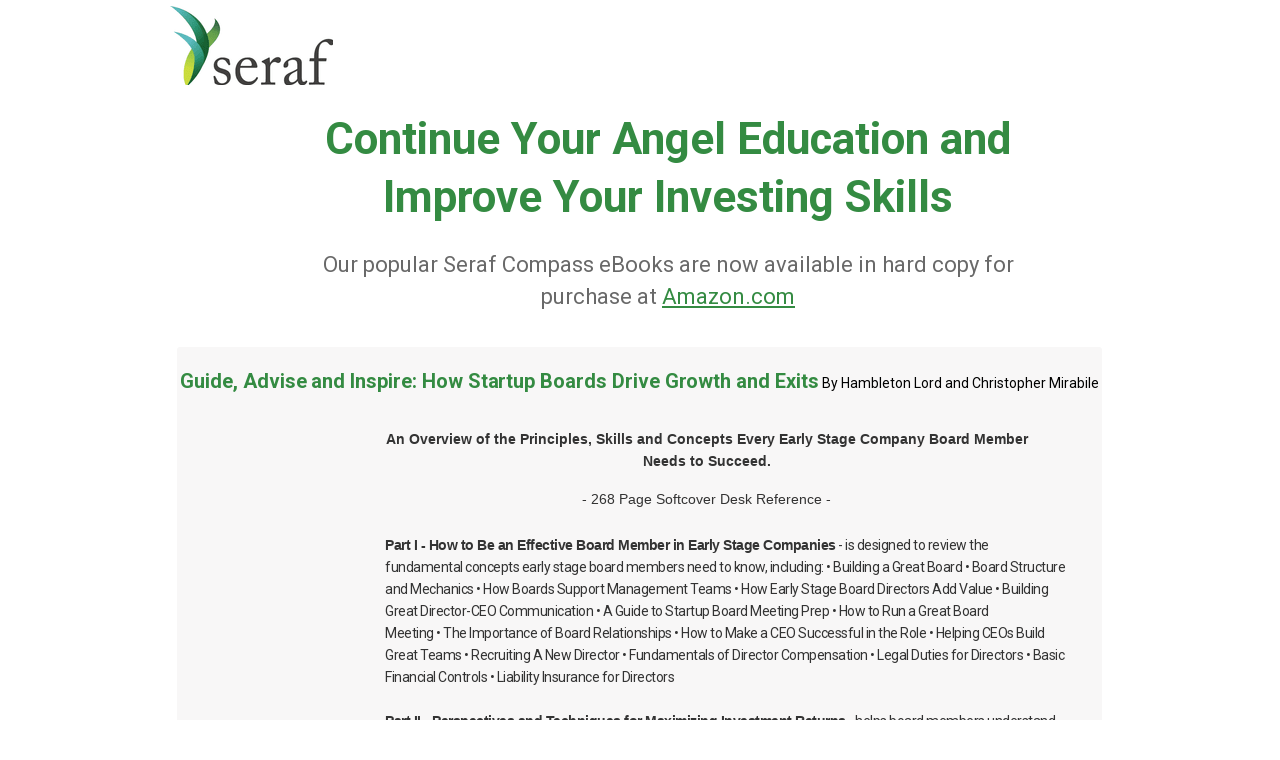

--- FILE ---
content_type: text/html; charset=utf-8
request_url: https://land.seraf-investor.com/angel-investing-books-boards/
body_size: 22354
content:
<!DOCTYPE html PUBLIC "-//W3C//DTD XHTML 1.0 Strict//EN" "http://www.w3.org/TR/xhtml1/DTD/xhtml1-strict.dtd"><html xmlns="http://www.w3.org/1999/xhtml"><head><META http-equiv="Content-Type" content="text/html; charset=UTF-8" >
      <!--ec1df0ad-3026-45f6-88db-73ae4a29eb9c b-->

    <title>Purchase Angel Investing Books on Exits &amp; Board Directors at Amazon.com</title>
    <meta name="keywords" content="portfolio management, startup investing, due diligence, guide to angel investing, angel investors, , early stage investing, angel investing blog, seed investing, risk assessment, angel investing education">
    <meta name="description" content="Purchase these angel investing books on startup boards, driving exits, investing fundamentals, deal terms, due diligence and more.">

    

    


    

    <meta name="viewport" content="width=device-width, initial-scale=1.0"><meta http-equiv="X-UA-Compatible" content="IE=edge"><meta name="lp-version" content="v6.23.13"><style title="page-styles" type="text/css" data-page-type="main_desktop">
body {
 color:#000;
}
a {
 color:#348B42;
 text-decoration:none;
}
#lp-pom-root {
 display:block;
 background:rgba(239,238,238,1);
 border-style:none;
 margin:auto;
 padding-top:0px;
 border-radius:0px;
 min-width:940px;
 height:5975px;
}
#lp-pom-block-8 {
 display:block;
 background:rgba(255,255,255,1);
 border-style:none;
 margin-left:auto;
 margin-right:auto;
 margin-bottom:0px;
 border-radius:0px;
 width:100%;
 height:323px;
 position:relative;
}
#lp-pom-text-18 {
 display:block;
 background:rgba(255,255,255,0);
 border-style:none;
 border-radius:0px;
 left:150px;
 top:116px;
 z-index:1;
 width:696px;
 height:199px;
 position:absolute;
}
#lp-pom-image-133 {
 display:block;
 background:rgba(255,255,255,0);
 left:0px;
 top:6px;
 z-index:57;
 position:absolute;
}
#lp-pom-block-234 {
 display:block;
 background:rgba(255,255,255,1);
 border-style:none;
 margin-left:auto;
 margin-right:auto;
 margin-bottom:0px;
 border-radius:0px;
 width:100%;
 height:831px;
 position:relative;
}
#lp-pom-box-235 {
 display:block;
 background:rgba(248,247,247,1);
 border-style:none;
 border-radius:3px;
 left:7px;
 top:347px;
 z-index:73;
 width:925px;
 height:757px;
 position:absolute;
}
#lp-code-236 {
 display:block;
 left:24px;
 top:90px;
 z-index:74;
 width:147px;
 height:264px;
 position:absolute;
}
#lp-pom-text-237 {
 display:block;
 background:rgba(255,255,255,0);
 border-style:none;
 border-radius:0px;
 left:200px;
 top:81px;
 z-index:75;
 width:660px;
 height:44px;
 position:absolute;
}
#lp-pom-text-238 {
 display:block;
 background:rgba(255,255,255,0);
 border-style:none;
 border-radius:0px;
 left:208px;
 top:187px;
 z-index:76;
 width:681px;
 height:528px;
 position:absolute;
}
#lp-pom-text-239 {
 display:block;
 background:rgba(255,255,255,0);
 border-style:none;
 border-radius:0px;
 left:2px;
 top:20px;
 z-index:77;
 width:641px;
 height:32px;
 position:absolute;
}
#lp-pom-text-240 {
 display:block;
 background:rgba(255,255,255,0);
 border-style:none;
 border-radius:0px;
 left:645px;
 top:25px;
 z-index:79;
 width:277px;
 height:22px;
 position:absolute;
}
#lp-pom-text-241 {
 display:block;
 background:rgba(255,255,255,0);
 border-style:none;
 border-radius:0px;
 left:218px;
 top:141px;
 z-index:78;
 width:623px;
 height:22px;
 position:absolute;
}
#lp-pom-image-244 {
 display:block;
 background:rgba(255,255,255,0);
 left:212px;
 top:1123px;
 z-index:80;
 position:absolute;
}
#lp-pom-block-227 {
 display:block;
 background:rgba(255,255,255,1);
 border-style:none;
 margin-left:auto;
 margin-right:auto;
 margin-bottom:0px;
 border-radius:0px;
 width:100%;
 height:656px;
 position:relative;
}
#lp-pom-box-202 {
 display:block;
 background:rgba(248,247,247,1);
 border-style:none;
 border-radius:3px;
 left:7px;
 top:1177px;
 z-index:66;
 width:925px;
 height:577px;
 position:absolute;
}
#lp-pom-text-207 {
 display:block;
 background:rgba(255,255,255,0);
 border-style:none;
 border-radius:0px;
 left:20px;
 top:20px;
 z-index:68;
 width:433px;
 height:32px;
 position:absolute;
}
#lp-pom-text-208 {
 display:block;
 background:rgba(255,255,255,0);
 border-style:none;
 border-radius:0px;
 left:24px;
 top:74px;
 z-index:69;
 width:573px;
 height:22px;
 position:absolute;
}
#lp-pom-text-209 {
 display:block;
 background:rgba(255,255,255,0);
 border-style:none;
 border-radius:0px;
 left:20px;
 top:156px;
 z-index:71;
 width:694px;
 height:352px;
 position:absolute;
}
#lp-code-212 {
 display:block;
 left:762px;
 top:74px;
 z-index:67;
 width:153px;
 height:259px;
 position:absolute;
}
#lp-pom-text-226 {
 display:block;
 background:rgba(255,255,255,0);
 border-style:none;
 border-radius:0px;
 left:457px;
 top:23px;
 z-index:70;
 width:300px;
 height:22px;
 position:absolute;
}
#lp-pom-text-233 {
 display:block;
 background:rgba(255,255,255,0);
 border-style:none;
 border-radius:0px;
 left:20px;
 top:114px;
 z-index:72;
 width:598px;
 height:22px;
 position:absolute;
}
#lp-pom-image-231 {
 display:block;
 background:rgba(255,255,255,0);
 left:227px;
 top:1788px;
 z-index:65;
 position:absolute;
}
#lp-pom-block-228 {
 display:block;
 background:rgba(255,255,255,1);
 border-style:none;
 margin-left:auto;
 margin-right:auto;
 margin-bottom:0px;
 border-radius:0px;
 width:100%;
 height:672px;
 position:relative;
}
#lp-pom-box-151 {
 display:block;
 background:rgba(248,247,247,1);
 border-style:none;
 border-radius:3px;
 left:7px;
 top:1834px;
 z-index:58;
 width:925px;
 height:571px;
 position:absolute;
}
#lp-code-190 {
 display:block;
 left:24px;
 top:82px;
 z-index:59;
 width:147px;
 height:264px;
 position:absolute;
}
#lp-pom-text-191 {
 display:block;
 background:rgba(255,255,255,0);
 border-style:none;
 border-radius:0px;
 left:203px;
 top:73px;
 z-index:61;
 width:584px;
 height:22px;
 position:absolute;
}
#lp-pom-text-192 {
 display:block;
 background:rgba(255,255,255,0);
 border-style:none;
 border-radius:0px;
 left:203px;
 top:145px;
 z-index:62;
 width:689px;
 height:352px;
 position:absolute;
}
#lp-pom-text-195 {
 display:block;
 background:rgba(255,255,255,0);
 border-style:none;
 border-radius:0px;
 left:11px;
 top:20px;
 z-index:60;
 width:314px;
 height:32px;
 position:absolute;
}
#lp-pom-text-224 {
 display:block;
 background:rgba(255,255,255,0);
 border-style:none;
 border-radius:0px;
 left:325px;
 top:24px;
 z-index:63;
 width:300px;
 height:22px;
 position:absolute;
}
#lp-pom-text-232 {
 display:block;
 background:rgba(255,255,255,0);
 border-style:none;
 border-radius:0px;
 left:203px;
 top:112px;
 z-index:64;
 width:623px;
 height:22px;
 position:absolute;
}
#lp-pom-image-255 {
 display:block;
 background:rgba(255,255,255,0);
 left:225px;
 top:2440px;
 z-index:90;
 position:absolute;
}
#lp-pom-block-245 {
 display:block;
 background:rgba(255,255,255,1);
 border-style:none;
 margin-left:auto;
 margin-right:auto;
 margin-bottom:0px;
 border-radius:0px;
 width:100%;
 height:888px;
 position:relative;
}
#lp-pom-box-246 {
 display:block;
 background:rgba(248,247,247,1);
 border-style:none;
 border-radius:3px;
 left:7px;
 top:2525px;
 z-index:81;
 width:925px;
 height:806px;
 position:absolute;
}
#lp-code-247 {
 display:block;
 left:757px;
 top:67px;
 z-index:82;
 width:147px;
 height:264px;
 position:absolute;
}
#lp-pom-text-248 {
 display:block;
 background:rgba(255,255,255,0);
 border-style:none;
 border-radius:0px;
 left:14px;
 top:161px;
 z-index:83;
 width:625px;
 height:22px;
 position:absolute;
}
#lp-pom-text-249 {
 display:block;
 background:rgba(255,255,255,0);
 border-style:none;
 border-radius:0px;
 left:18px;
 top:193px;
 z-index:84;
 width:692px;
 height:590px;
 position:absolute;
}
#lp-pom-text-250 {
 display:block;
 background:rgba(255,255,255,0);
 border-style:none;
 border-radius:0px;
 left:8px;
 top:20px;
 z-index:85;
 width:306px;
 height:32px;
 position:absolute;
}
#lp-pom-text-251 {
 display:block;
 background:rgba(255,255,255,0);
 border-style:none;
 border-radius:0px;
 left:351px;
 top:25px;
 z-index:86;
 width:277px;
 height:22px;
 position:absolute;
}
#lp-pom-text-252 {
 display:block;
 background:rgba(255,255,255,0);
 border-style:none;
 border-radius:0px;
 left:31px;
 top:112px;
 z-index:87;
 width:433px;
 height:22px;
 position:absolute;
}
#lp-pom-text-253 {
 display:block;
 background:rgba(255,255,255,0);
 border-style:none;
 border-radius:0px;
 left:18px;
 top:67px;
 z-index:88;
 width:484px;
 height:22px;
 position:absolute;
}
#lp-pom-image-254 {
 display:block;
 background:rgba(255,255,255,0);
 left:208px;
 top:3345px;
 z-index:89;
 position:absolute;
}
#lp-pom-block-150 {
 display:block;
 background:rgba(255,255,255,1);
 border-style:none none none none;
 border-width:undefinedpx;
 border-color:none;
 margin-left:auto;
 margin-right:auto;
 margin-bottom:0px;
 border-radius:0px;
 width:100%;
 height:1px;
 position:relative;
}
#lp-pom-block-256 {
 display:block;
 background:rgba(255,255,255,1);
 border-style:none;
 margin-left:auto;
 margin-right:auto;
 margin-bottom:0px;
 border-radius:0px;
 width:100%;
 height:824px;
 position:relative;
}
#lp-pom-box-257 {
 display:block;
 background:rgba(248,247,247,1);
 border-style:none;
 border-radius:3px;
 left:7px;
 top:3395px;
 z-index:91;
 width:925px;
 height:702px;
 position:absolute;
}
#lp-code-258 {
 display:block;
 left:24px;
 top:82px;
 z-index:92;
 width:147px;
 height:264px;
 position:absolute;
}
#lp-pom-text-259 {
 display:block;
 background:rgba(255,255,255,0);
 border-style:none;
 border-radius:0px;
 left:203px;
 top:73px;
 z-index:93;
 width:622px;
 height:22px;
 position:absolute;
}
#lp-pom-text-260 {
 display:block;
 background:rgba(255,255,255,0);
 border-style:none;
 border-radius:0px;
 left:203px;
 top:145px;
 z-index:94;
 width:691px;
 height:550px;
 position:absolute;
}
#lp-pom-text-261 {
 display:block;
 background:rgba(255,255,255,0);
 border-style:none;
 border-radius:0px;
 left:11px;
 top:20px;
 z-index:95;
 width:339px;
 height:32px;
 position:absolute;
}
#lp-pom-text-262 {
 display:block;
 background:rgba(255,255,255,0);
 border-style:none;
 border-radius:0px;
 left:422px;
 top:25px;
 z-index:96;
 width:280px;
 height:22px;
 position:absolute;
}
#lp-pom-text-263 {
 display:block;
 background:rgba(255,255,255,0);
 border-style:none;
 border-radius:0px;
 left:203px;
 top:112px;
 z-index:97;
 width:623px;
 height:22px;
 position:absolute;
}
#lp-pom-image-264 {
 display:block;
 background:rgba(255,255,255,0);
 left:212px;
 top:4115px;
 z-index:98;
 position:absolute;
}
#lp-pom-block-278 {
 display:block;
 background:rgba(255,255,255,1);
 border-style:none;
 margin-left:auto;
 margin-right:auto;
 margin-bottom:0px;
 border-radius:0px;
 width:100%;
 height:497px;
 position:relative;
}
#lp-pom-box-279 {
 display:block;
 background:rgba(248,247,247,1);
 border-style:none;
 border-radius:3px;
 left:10px;
 top:4205px;
 z-index:103;
 width:918px;
 height:463px;
 position:absolute;
}
#lp-code-280 {
 display:block;
 left:24px;
 top:82px;
 z-index:104;
 width:147px;
 height:264px;
 position:absolute;
}
#lp-pom-text-281 {
 display:block;
 background:rgba(255,255,255,0);
 border-style:none;
 border-radius:0px;
 left:201px;
 top:82px;
 z-index:105;
 width:683px;
 height:330px;
 position:absolute;
}
#lp-pom-text-282 {
 display:block;
 background:rgba(255,255,255,0);
 border-style:none;
 border-radius:0px;
 left:11px;
 top:20px;
 z-index:106;
 width:314px;
 height:32px;
 position:absolute;
}
#lp-pom-text-283 {
 display:block;
 background:rgba(255,255,255,0);
 border-style:none;
 border-radius:0px;
 left:325px;
 top:24px;
 z-index:107;
 width:392px;
 height:22px;
 position:absolute;
}
#lp-pom-image-284 {
 display:block;
 background:rgba(255,255,255,0);
 left:787px;
 top:-87px;
 z-index:108;
 position:absolute;
}
#lp-pom-text-285 {
 display:block;
 background:rgba(255,255,255,0);
 border-style:none;
 border-radius:0px;
 left:841px;
 top:-31px;
 z-index:109;
 width:45px;
 height:22px;
 position:absolute;
}
#lp-pom-text-286 {
 display:block;
 background:rgba(255,255,255,0);
 border-style:none;
 border-radius:0px;
 left:311px;
 top:412px;
 z-index:110;
 width:296px;
 height:22px;
 position:absolute;
}
#lp-pom-block-288 {
 display:block;
 background:rgba(255,255,255,1);
 border-style:none;
 margin-left:auto;
 margin-right:auto;
 margin-bottom:0px;
 border-radius:0px;
 width:100%;
 height:1049px;
 position:relative;
}
#lp-pom-image-289 {
 display:block;
 background:rgba(255,255,255,0);
 left:13px;
 top:4800px;
 z-index:111;
 position:absolute;
}
#lp-pom-text-290 {
 display:block;
 background:rgba(255,255,255,0);
 border-style:none;
 border-radius:0px;
 left:293px;
 top:4794px;
 z-index:112;
 width:629px;
 height:400px;
 position:absolute;
}
#lp-pom-text-291 {
 display:block;
 background:rgba(255,255,255,0);
 border-style:none;
 border-radius:0px;
 left:0px;
 top:4733px;
 z-index:113;
 width:940px;
 height:34px;
 position:absolute;
}
#lp-pom-text-292 {
 display:block;
 background:rgba(255,255,255,0);
 border-style:none;
 border-radius:0px;
 left:18px;
 top:5270px;
 z-index:114;
 width:603px;
 height:444px;
 position:absolute;
}
#lp-pom-image-293 {
 display:block;
 background:rgba(255,255,255,0);
 left:705px;
 top:5280px;
 z-index:115;
 position:absolute;
}
#lp-pom-block-10 {
 display:none;
 background:rgba(255,255,255,0.6);
 background-image:url(//d9hhrg4mnvzow.cloudfront.net/land.seraf-investor.com/angel-investing-books-boards/a3176c8f-numbers-ebook-001_10000000gj0bv00004o01o.jpg);
 background-repeat:no-repeat;
 background-position:center center;
 background-size:cover;
 border-style:none;
 margin-left:auto;
 margin-right:auto;
 margin-bottom:0px;
 border-radius:0px;
 width:100%;
 height:675px;
 position:relative;
}
#lp-pom-text-27 {
 display:none;
 background:rgba(255,255,255,0);
 border-style:none;
 border-radius:0px;
 left:0px;
 top:5801px;
 z-index:55;
 width:940px;
 height:58px;
 position:absolute;
}
#lp-pom-text-34 {
 display:none;
 background:rgba(255,255,255,0);
 border-style:none;
 border-radius:0px;
 left:203px;
 top:5847px;
 z-index:51;
 width:534px;
 height:26px;
 position:absolute;
}
#lp-pom-text-35 {
 display:none;
 background:rgba(255,255,255,0);
 border-style:none;
 border-radius:0px;
 left:83px;
 top:5914px;
 z-index:50;
 width:96px;
 height:35px;
 position:absolute;
}
#lp-pom-text-36 {
 display:none;
 background:rgba(255,255,255,0);
 border-style:none;
 border-radius:0px;
 left:330px;
 top:5914px;
 z-index:49;
 width:96px;
 height:35px;
 position:absolute;
}
#lp-pom-box-37 {
 display:none;
 background:rgba(52,139,66,1);
 border-style:none;
 border-radius:0px;
 left:83px;
 top:5957px;
 z-index:48;
 width:343px;
 height:2px;
 position:absolute;
}
#lp-pom-text-42 {
 display:none;
 background:rgba(255,255,255,0);
 border-style:none;
 border-radius:0px;
 left:83px;
 top:5971px;
 z-index:47;
 width:96px;
 height:35px;
 position:absolute;
}
#lp-pom-text-43 {
 display:none;
 background:rgba(255,255,255,0);
 border-style:none;
 border-radius:0px;
 left:330px;
 top:5971px;
 z-index:46;
 width:96px;
 height:35px;
 position:absolute;
}
#lp-pom-box-46 {
 display:none;
 background:rgba(0,223,217,1);
 border-style:none;
 border-radius:0px;
 left:83px;
 top:6013px;
 z-index:45;
 width:343px;
 height:2px;
 position:absolute;
}
#lp-pom-text-64 {
 display:none;
 background:rgba(255,255,255,0);
 border-style:none;
 border-radius:0px;
 left:83px;
 top:6026px;
 z-index:44;
 width:96px;
 height:35px;
 position:absolute;
}
#lp-pom-text-65 {
 display:none;
 background:rgba(255,255,255,0);
 border-style:none;
 border-radius:0px;
 left:330px;
 top:6026px;
 z-index:43;
 width:96px;
 height:35px;
 position:absolute;
}
#lp-pom-box-66 {
 display:none;
 background:rgba(0,223,217,1);
 border-style:none;
 border-radius:0px;
 left:83px;
 top:6069px;
 z-index:42;
 width:343px;
 height:2px;
 position:absolute;
}
#lp-pom-text-67 {
 display:none;
 background:rgba(255,255,255,0);
 border-style:none;
 border-radius:0px;
 left:83px;
 top:6083px;
 z-index:41;
 width:96px;
 height:35px;
 position:absolute;
}
#lp-pom-text-68 {
 display:none;
 background:rgba(255,255,255,0);
 border-style:none;
 border-radius:0px;
 left:330px;
 top:6083px;
 z-index:40;
 width:96px;
 height:35px;
 position:absolute;
}
#lp-pom-box-69 {
 display:none;
 background:rgba(0,223,217,1);
 border-style:none;
 border-radius:0px;
 left:83px;
 top:6125px;
 z-index:39;
 width:343px;
 height:2px;
 position:absolute;
}
#lp-pom-text-72 {
 display:none;
 background:rgba(255,255,255,0);
 border-style:none;
 border-radius:0px;
 left:83px;
 top:6138px;
 z-index:38;
 width:96px;
 height:35px;
 position:absolute;
}
#lp-pom-text-73 {
 display:none;
 background:rgba(255,255,255,0);
 border-style:none;
 border-radius:0px;
 left:330px;
 top:6138px;
 z-index:37;
 width:96px;
 height:35px;
 position:absolute;
}
#lp-pom-box-74 {
 display:none;
 background:rgba(0,223,217,1);
 border-style:none;
 border-radius:0px;
 left:83px;
 top:6181px;
 z-index:36;
 width:343px;
 height:2px;
 position:absolute;
}
#lp-pom-text-75 {
 display:none;
 background:rgba(255,255,255,0);
 border-style:none;
 border-radius:0px;
 left:83px;
 top:6195px;
 z-index:35;
 width:96px;
 height:35px;
 position:absolute;
}
#lp-pom-text-76 {
 display:none;
 background:rgba(255,255,255,0);
 border-style:none;
 border-radius:0px;
 left:330px;
 top:6195px;
 z-index:34;
 width:96px;
 height:35px;
 position:absolute;
}
#lp-pom-box-77 {
 display:none;
 background:rgba(0,223,217,1);
 border-style:none;
 border-radius:0px;
 left:83px;
 top:6237px;
 z-index:33;
 width:343px;
 height:2px;
 position:absolute;
}
#lp-pom-text-78 {
 display:none;
 background:rgba(255,255,255,0);
 border-style:none;
 border-radius:0px;
 left:83px;
 top:6250px;
 z-index:32;
 width:96px;
 height:35px;
 position:absolute;
}
#lp-pom-text-79 {
 display:none;
 background:rgba(255,255,255,0);
 border-style:none;
 border-radius:0px;
 left:330px;
 top:6250px;
 z-index:31;
 width:96px;
 height:35px;
 position:absolute;
}
#lp-pom-box-80 {
 display:none;
 background:rgba(0,223,217,1);
 border-style:none;
 border-radius:0px;
 left:83px;
 top:6293px;
 z-index:30;
 width:343px;
 height:2px;
 position:absolute;
}
#lp-pom-text-81 {
 display:none;
 background:rgba(255,255,255,0);
 border-style:none;
 border-radius:0px;
 left:83px;
 top:6307px;
 z-index:29;
 width:96px;
 height:35px;
 position:absolute;
}
#lp-pom-text-82 {
 display:none;
 background:rgba(255,255,255,0);
 border-style:none;
 border-radius:0px;
 left:330px;
 top:6307px;
 z-index:28;
 width:96px;
 height:35px;
 position:absolute;
}
#lp-pom-box-83 {
 display:none;
 background:rgba(0,223,217,1);
 border-style:none;
 border-radius:0px;
 left:83px;
 top:6349px;
 z-index:27;
 width:343px;
 height:2px;
 position:absolute;
}
#lp-pom-text-86 {
 display:none;
 background:rgba(255,255,255,0);
 border-style:none;
 border-radius:0px;
 left:514px;
 top:5914px;
 z-index:26;
 width:96px;
 height:35px;
 position:absolute;
}
#lp-pom-text-87 {
 display:none;
 background:rgba(255,255,255,0);
 border-style:none;
 border-radius:0px;
 left:761px;
 top:5914px;
 z-index:25;
 width:96px;
 height:35px;
 position:absolute;
}
#lp-pom-box-88 {
 display:none;
 background:rgba(0,223,217,1);
 border-style:none;
 border-radius:0px;
 left:514px;
 top:5957px;
 z-index:24;
 width:343px;
 height:2px;
 position:absolute;
}
#lp-pom-text-89 {
 display:none;
 background:rgba(255,255,255,0);
 border-style:none;
 border-radius:0px;
 left:514px;
 top:5971px;
 z-index:23;
 width:96px;
 height:35px;
 position:absolute;
}
#lp-pom-text-90 {
 display:none;
 background:rgba(255,255,255,0);
 border-style:none;
 border-radius:0px;
 left:761px;
 top:5971px;
 z-index:21;
 width:96px;
 height:35px;
 position:absolute;
}
#lp-pom-box-91 {
 display:none;
 background:rgba(0,223,217,1);
 border-style:none;
 border-radius:0px;
 left:514px;
 top:6013px;
 z-index:20;
 width:343px;
 height:2px;
 position:absolute;
}
#lp-pom-text-92 {
 display:none;
 background:rgba(255,255,255,0);
 border-style:none;
 border-radius:0px;
 left:514px;
 top:6026px;
 z-index:19;
 width:96px;
 height:35px;
 position:absolute;
}
#lp-pom-text-93 {
 display:none;
 background:rgba(255,255,255,0);
 border-style:none;
 border-radius:0px;
 left:761px;
 top:6026px;
 z-index:18;
 width:96px;
 height:35px;
 position:absolute;
}
#lp-pom-box-94 {
 display:none;
 background:rgba(0,223,217,1);
 border-style:none;
 border-radius:0px;
 left:514px;
 top:6069px;
 z-index:17;
 width:343px;
 height:2px;
 position:absolute;
}
#lp-pom-text-95 {
 display:none;
 background:rgba(255,255,255,0);
 border-style:none;
 border-radius:0px;
 left:514px;
 top:6083px;
 z-index:16;
 width:96px;
 height:35px;
 position:absolute;
}
#lp-pom-text-96 {
 display:none;
 background:rgba(255,255,255,0);
 border-style:none;
 border-radius:0px;
 left:761px;
 top:6083px;
 z-index:15;
 width:96px;
 height:35px;
 position:absolute;
}
#lp-pom-box-97 {
 display:none;
 background:rgba(0,223,217,1);
 border-style:none;
 border-radius:0px;
 left:514px;
 top:6125px;
 z-index:14;
 width:343px;
 height:2px;
 position:absolute;
}
#lp-pom-text-98 {
 display:none;
 background:rgba(255,255,255,0);
 border-style:none;
 border-radius:0px;
 left:514px;
 top:6138px;
 z-index:13;
 width:96px;
 height:35px;
 position:absolute;
}
#lp-pom-text-99 {
 display:none;
 background:rgba(255,255,255,0);
 border-style:none;
 border-radius:0px;
 left:761px;
 top:6138px;
 z-index:12;
 width:96px;
 height:35px;
 position:absolute;
}
#lp-pom-box-100 {
 display:none;
 background:rgba(0,223,217,1);
 border-style:none;
 border-radius:0px;
 left:514px;
 top:6181px;
 z-index:11;
 width:343px;
 height:2px;
 position:absolute;
}
#lp-pom-text-101 {
 display:none;
 background:rgba(255,255,255,0);
 border-style:none;
 border-radius:0px;
 left:514px;
 top:6195px;
 z-index:10;
 width:96px;
 height:35px;
 position:absolute;
}
#lp-pom-text-102 {
 display:none;
 background:rgba(255,255,255,0);
 border-style:none;
 border-radius:0px;
 left:761px;
 top:6195px;
 z-index:9;
 width:96px;
 height:35px;
 position:absolute;
}
#lp-pom-box-103 {
 display:none;
 background:rgba(0,223,217,1);
 border-style:none;
 border-radius:0px;
 left:514px;
 top:6237px;
 z-index:8;
 width:343px;
 height:2px;
 position:absolute;
}
#lp-pom-text-104 {
 display:none;
 background:rgba(255,255,255,0);
 border-style:none;
 border-radius:0px;
 left:514px;
 top:6250px;
 z-index:7;
 width:96px;
 height:35px;
 position:absolute;
}
#lp-pom-text-105 {
 display:none;
 background:rgba(255,255,255,0);
 border-style:none;
 border-radius:0px;
 left:761px;
 top:6250px;
 z-index:6;
 width:96px;
 height:35px;
 position:absolute;
}
#lp-pom-box-106 {
 display:none;
 background:rgba(0,223,217,1);
 border-style:none;
 border-radius:0px;
 left:514px;
 top:6293px;
 z-index:5;
 width:343px;
 height:2px;
 position:absolute;
}
#lp-pom-text-107 {
 display:none;
 background:rgba(255,255,255,0);
 border-style:none;
 border-radius:0px;
 left:514px;
 top:6307px;
 z-index:4;
 width:96px;
 height:35px;
 position:absolute;
}
#lp-pom-text-108 {
 display:none;
 background:rgba(255,255,255,0);
 border-style:none;
 border-radius:0px;
 left:761px;
 top:6307px;
 z-index:3;
 width:96px;
 height:35px;
 position:absolute;
}
#lp-pom-box-109 {
 display:none;
 background:rgba(0,223,217,1);
 border-style:none;
 border-radius:0px;
 left:514px;
 top:6349px;
 z-index:2;
 width:343px;
 height:2px;
 position:absolute;
}
#lp-pom-block-11 {
 display:none;
 background:rgba(255,255,255,1);
 border-style:none;
 margin-left:auto;
 margin-right:auto;
 margin-bottom:0px;
 border-radius:0px;
 width:100%;
 height:310px;
 position:relative;
}
#lp-pom-text-28 {
 display:none;
 background:rgba(255,255,255,0);
 border-style:none;
 border-radius:0px;
 left:0px;
 top:5801px;
 z-index:22;
 width:940px;
 height:24px;
 position:absolute;
}
#lp-pom-image-112 {
 display:none;
 background:rgba(255,255,255,0);
 left:47px;
 top:5876px;
 z-index:56;
 position:absolute;
}
#lp-pom-text-113 {
 display:none;
 background:rgba(255,255,255,0);
 border-style:none;
 border-radius:0px;
 left:180px;
 top:5881px;
 z-index:54;
 width:270px;
 height:114px;
 position:absolute;
}
#lp-pom-text-117 {
 display:none;
 background:rgba(255,255,255,0);
 border-style:none;
 border-radius:0px;
 left:636px;
 top:5881px;
 z-index:52;
 width:270px;
 height:114px;
 position:absolute;
}
#lp-pom-image-122 {
 display:none;
 background:rgba(255,255,255,0);
 left:503px;
 top:5876px;
 z-index:53;
 position:absolute;
}
#lp-pom-block-265 {
 display:block;
 background:rgba(239,238,238,1);
 border-style:none;
 margin-left:auto;
 margin-right:auto;
 margin-bottom:30px;
 border-radius:0px;
 width:940px;
 height:204px;
 position:relative;
}
#lp-pom-image-267 {
 display:block;
 background:rgba(255,255,255,0);
 left:433px;
 top:5897px;
 z-index:99;
 position:absolute;
}
#lp-pom-image-268 {
 display:block;
 background:rgba(255,255,255,0);
 left:476px;
 top:5897px;
 z-index:100;
 position:absolute;
}
#lp-pom-text-269 {
 display:block;
 background:rgba(255,255,255,0);
 border-style:none;
 border-radius:0px;
 left:419px;
 top:5768px;
 z-index:101;
 width:101px;
 height:19px;
 position:absolute;
}
#lp-pom-image-270 {
 display:block;
 background:rgba(255,255,255,0);
 left:350px;
 top:5796px;
 z-index:102;
 position:absolute;
}
#lp-pom-root .lp-positioned-content {
 top:0px;
 width:940px;
 margin-left:-470px;
}
#lp-pom-block-8 .lp-pom-block-content {
 margin-left:auto;
 margin-right:auto;
 width:940px;
 height:323px;
}
#lp-pom-block-234 .lp-pom-block-content {
 margin-left:auto;
 margin-right:auto;
 width:940px;
 height:831px;
}
#lp-pom-block-227 .lp-pom-block-content {
 margin-left:auto;
 margin-right:auto;
 width:940px;
 height:656px;
}
#lp-pom-block-228 .lp-pom-block-content {
 margin-left:auto;
 margin-right:auto;
 width:940px;
 height:672px;
}
#lp-pom-block-245 .lp-pom-block-content {
 margin-left:auto;
 margin-right:auto;
 width:940px;
 height:888px;
}
#lp-pom-block-150 .lp-pom-block-content {
 margin-left:auto;
 margin-right:auto;
 width:940px;
 height:1px;
}
#lp-pom-block-256 .lp-pom-block-content {
 margin-left:auto;
 margin-right:auto;
 width:940px;
 height:824px;
}
#lp-pom-block-278 .lp-pom-block-content {
 margin-left:auto;
 margin-right:auto;
 width:940px;
 height:497px;
}
#lp-pom-block-288 .lp-pom-block-content {
 margin-left:auto;
 margin-right:auto;
 width:940px;
 height:1049px;
}
#lp-pom-block-10 .lp-pom-block-content {
 margin-left:auto;
 margin-right:auto;
 width:940px;
 height:675px;
}
#lp-pom-block-11 .lp-pom-block-content {
 margin-left:auto;
 margin-right:auto;
 width:940px;
 height:310px;
}
#lp-pom-block-265 .lp-pom-block-content {
 margin-left:auto;
 margin-right:auto;
 width:940px;
 height:204px;
}
#lp-pom-image-112 .lp-pom-image-container {
 border-style:solid;
 border-width:5px;
 border-color:#cdcdcd;
 border-radius:230px;
 width:100px;
 height:100px;
}
#lp-pom-image-112 .lp-pom-image-container img {
 width:100px;
 height:100px;
}
#lp-pom-image-122 .lp-pom-image-container {
 border-style:solid;
 border-width:5px;
 border-color:#cdcdcd;
 border-radius:226px;
 width:100px;
 height:100px;
}
#lp-pom-image-122 .lp-pom-image-container img {
 width:100px;
 height:100px;
}
#lp-pom-image-133 .lp-pom-image-container {
 border-style:none;
 border-radius:0px;
 width:163px;
 height:79px;
}
#lp-pom-image-133 .lp-pom-image-container img {
 width:163px;
 height:79px;
}
#lp-pom-image-231 .lp-pom-image-container {
 border-style:none;
 border-radius:0px;
 width:515px;
 height:17px;
}
#lp-pom-image-231 .lp-pom-image-container img {
 width:515px;
 height:17px;
}
#lp-pom-image-244 .lp-pom-image-container {
 border-style:none;
 border-radius:0px;
 width:515px;
 height:17px;
}
#lp-pom-image-244 .lp-pom-image-container img {
 width:515px;
 height:17px;
}
#lp-pom-image-254 .lp-pom-image-container {
 border-style:none;
 border-radius:0px;
 width:515px;
 height:17px;
}
#lp-pom-image-254 .lp-pom-image-container img {
 width:515px;
 height:17px;
}
#lp-pom-image-255 .lp-pom-image-container {
 border-style:none;
 border-radius:0px;
 width:515px;
 height:17px;
}
#lp-pom-image-255 .lp-pom-image-container img {
 width:515px;
 height:17px;
}
#lp-pom-image-264 .lp-pom-image-container {
 border-style:none;
 border-radius:0px;
 width:515px;
 height:17px;
}
#lp-pom-image-264 .lp-pom-image-container img {
 width:515px;
 height:17px;
}
#lp-pom-image-267 .lp-pom-image-container {
 border-style:none;
 border-radius:0px;
 width:30px;
 height:30px;
}
#lp-pom-image-267 .lp-pom-image-container img {
 width:30px;
 height:30px;
}
#lp-pom-image-268 .lp-pom-image-container {
 border-style:none;
 border-radius:0px;
 width:30px;
 height:30px;
}
#lp-pom-image-268 .lp-pom-image-container img {
 width:30px;
 height:30px;
}
#lp-pom-image-270 .lp-pom-image-container {
 border-style:none;
 border-radius:0px;
 width:240px;
 height:57px;
}
#lp-pom-image-270 .lp-pom-image-container img {
 width:240px;
 height:57px;
}
#lp-pom-image-284 .lp-pom-image-container {
 border-style:none;
 border-radius:0px;
 width:142px;
 height:143px;
}
#lp-pom-image-284 .lp-pom-image-container img {
 width:142px;
 height:143px;
}
#lp-pom-image-289 .lp-pom-image-container {
 border-style:solid;
 border-width:2px;
 border-color:#348B42;
 border-radius:113px;
 width:213px;
 height:213px;
}
#lp-pom-image-289 .lp-pom-image-container img {
 width:217px;
 height:217px;
}
#lp-pom-image-293 .lp-pom-image-container {
 border-style:solid;
 border-width:2px;
 border-color:#348B42;
 border-radius:113px;
 width:213px;
 height:213px;
}
#lp-pom-image-293 .lp-pom-image-container img {
 width:217px;
 height:217px;
}
#lp-pom-root-color-overlay {
 position:absolute;
 background:none;
 top:0;
 width:100%;
 height:5975px;
 min-height:100%;
}
#lp-pom-block-8-color-overlay {
 position:absolute;
 background:none;
 height:323px;
 width:100%;;
}
#lp-pom-block-234-color-overlay {
 position:absolute;
 background:none;
 height:831px;
 width:100%;;
}
#lp-pom-block-227-color-overlay {
 position:absolute;
 background:none;
 height:656px;
 width:100%;;
}
#lp-pom-block-228-color-overlay {
 position:absolute;
 background:none;
 height:672px;
 width:100%;;
}
#lp-pom-block-245-color-overlay {
 position:absolute;
 background:none;
 height:888px;
 width:100%;;
}
#lp-pom-block-150-color-overlay {
 position:absolute;
 background:none;
 height:1px;
 width:100%;;
}
#lp-pom-block-256-color-overlay {
 position:absolute;
 background:none;
 height:824px;
 width:100%;;
}
#lp-pom-block-278-color-overlay {
 position:absolute;
 background:none;
 height:497px;
 width:100%;;
}
#lp-pom-block-288-color-overlay {
 position:absolute;
 background:none;
 height:1049px;
 width:100%;;
}
#lp-pom-block-10-color-overlay {
 position:absolute;
 background:rgba(255,255,255,0.6);
 height:675px;
 width:100%;;
}
#lp-pom-block-11-color-overlay {
 position:absolute;
 background:none;
 height:310px;
 width:100%;;
}
#lp-pom-block-265-color-overlay {
 position:absolute;
 background:none;
 height:204px;
 width:940px;
}
#lp-pom-box-37-color-overlay {
 position:absolute;
 background:none;
 height:2px;
 width:343px;
}
#lp-pom-box-46-color-overlay {
 position:absolute;
 background:none;
 height:2px;
 width:343px;
}
#lp-pom-box-66-color-overlay {
 position:absolute;
 background:none;
 height:2px;
 width:343px;
}
#lp-pom-box-69-color-overlay {
 position:absolute;
 background:none;
 height:2px;
 width:343px;
}
#lp-pom-box-74-color-overlay {
 position:absolute;
 background:none;
 height:2px;
 width:343px;
}
#lp-pom-box-77-color-overlay {
 position:absolute;
 background:none;
 height:2px;
 width:343px;
}
#lp-pom-box-80-color-overlay {
 position:absolute;
 background:none;
 height:2px;
 width:343px;
}
#lp-pom-box-83-color-overlay {
 position:absolute;
 background:none;
 height:2px;
 width:343px;
}
#lp-pom-box-88-color-overlay {
 position:absolute;
 background:none;
 height:2px;
 width:343px;
}
#lp-pom-box-91-color-overlay {
 position:absolute;
 background:none;
 height:2px;
 width:343px;
}
#lp-pom-box-94-color-overlay {
 position:absolute;
 background:none;
 height:2px;
 width:343px;
}
#lp-pom-box-97-color-overlay {
 position:absolute;
 background:none;
 height:2px;
 width:343px;
}
#lp-pom-box-100-color-overlay {
 position:absolute;
 background:none;
 height:2px;
 width:343px;
}
#lp-pom-box-103-color-overlay {
 position:absolute;
 background:none;
 height:2px;
 width:343px;
}
#lp-pom-box-106-color-overlay {
 position:absolute;
 background:none;
 height:2px;
 width:343px;
}
#lp-pom-box-109-color-overlay {
 position:absolute;
 background:none;
 height:2px;
 width:343px;
}
#lp-pom-box-151-color-overlay {
 position:absolute;
 background:none;
 border-radius:3px;
 height:571px;
 width:925px;
}
#lp-pom-box-202-color-overlay {
 position:absolute;
 background:none;
 border-radius:3px;
 height:577px;
 width:925px;
}
#lp-pom-box-235-color-overlay {
 position:absolute;
 background:none;
 border-radius:3px;
 height:757px;
 width:925px;
}
#lp-pom-box-246-color-overlay {
 position:absolute;
 background:none;
 border-radius:3px;
 height:806px;
 width:925px;
}
#lp-pom-box-257-color-overlay {
 position:absolute;
 background:none;
 border-radius:3px;
 height:702px;
 width:925px;
}
#lp-pom-box-279-color-overlay {
 position:absolute;
 background:none;
 border-radius:3px;
 height:463px;
 width:918px;
}
</style><style title="page-styles" type="text/css" data-page-type="main_mobile">
@media only screen and (max-width: 600px) {
#lp-pom-root {
 display:block;
 background:rgba(239,238,238,1);
 border-style:none;
 margin:auto;
 padding-top:0px;
 border-radius:0px;
 min-width:320px;
 height:10108px;
}
#lp-pom-block-8 {
 display:block;
 background:rgba(255,255,255,1);
 border-style:none;
 margin-left:auto;
 margin-right:auto;
 margin-bottom:0px;
 border-radius:0px;
 width:100%;
 height:283px;
 position:relative;
}
#lp-pom-text-18 {
 display:block;
 background:rgba(255,255,255,0);
 border-style:none;
 border-radius:0px;
 left:12px;
 top:130px;
 z-index:1;
 width:567px;
 height:257px;
 transform:scale(0.52);
 transform-origin:0 0;
 -webkit-transform:scale(0.52);
 -webkit-transform-origin:0 0;
 position:absolute;
}
#lp-pom-image-133 {
 display:block;
 background:rgba(255,255,255,0);
 left:71px;
 top:10px;
 z-index:57;
 position:absolute;
}
#lp-pom-block-234 {
 display:block;
 background:rgba(255,255,255,1);
 border-style:none;
 margin-left:auto;
 margin-right:auto;
 margin-bottom:0px;
 border-radius:0px;
 width:100%;
 height:1497px;
 position:relative;
}
#lp-pom-box-235 {
 display:block;
 background:rgba(248,247,247,1);
 border-style:none;
 border-radius:3px;
 left:9px;
 top:307px;
 z-index:73;
 width:302px;
 height:1445px;
 position:absolute;
}
#lp-code-236 {
 display:block;
 left:77px;
 top:268px;
 z-index:74;
 width:147px;
 height:264px;
 position:absolute;
}
#lp-pom-text-237 {
 display:block;
 background:rgba(255,255,255,0);
 border-style:none;
 border-radius:0px;
 left:8px;
 top:131px;
 z-index:75;
 width:274px;
 height:66px;
 position:absolute;
}
#lp-pom-text-238 {
 display:block;
 background:rgba(255,255,255,0);
 border-style:none;
 border-radius:0px;
 left:11px;
 top:552px;
 z-index:76;
 width:341px;
 height:1056px;
 transform:scale(0.83);
 transform-origin:0 0;
 -webkit-transform:scale(0.83);
 -webkit-transform-origin:0 0;
 position:absolute;
}
#lp-pom-text-239 {
 display:block;
 background:rgba(255,255,255,0);
 border-style:none;
 border-radius:0px;
 left:4px;
 top:12px;
 z-index:77;
 width:346px;
 height:64px;
 transform:scale(0.84);
 transform-origin:0 0;
 -webkit-transform:scale(0.84);
 -webkit-transform-origin:0 0;
 position:absolute;
}
#lp-pom-text-240 {
 display:block;
 background:rgba(255,255,255,0);
 border-style:none;
 border-radius:0px;
 left:11px;
 top:84px;
 z-index:79;
 width:282px;
 height:22px;
 position:absolute;
}
#lp-pom-text-241 {
 display:block;
 background:rgba(255,255,255,0);
 border-style:none;
 border-radius:0px;
 left:19px;
 top:216px;
 z-index:78;
 width:264px;
 height:22px;
 position:absolute;
}
#lp-pom-image-244 {
 display:block;
 background:rgba(255,255,255,0);
 left:6px;
 top:1763px;
 z-index:80;
 position:absolute;
}
#lp-pom-block-227 {
 display:block;
 background:rgba(255,255,255,1);
 border-style:none;
 margin-left:auto;
 margin-right:auto;
 margin-bottom:0px;
 border-radius:0px;
 width:100%;
 height:1176px;
 position:relative;
}
#lp-pom-box-202 {
 display:block;
 background:rgba(248,247,247,1);
 border-style:none;
 border-radius:3px;
 left:9px;
 top:1797px;
 z-index:66;
 width:305px;
 height:1122px;
 position:absolute;
}
#lp-pom-text-207 {
 display:block;
 background:rgba(255,255,255,0);
 border-style:none;
 border-radius:0px;
 left:10px;
 top:10px;
 z-index:68;
 width:312px;
 height:64px;
 transform:scale(0.87);
 transform-origin:0 0;
 -webkit-transform:scale(0.87);
 -webkit-transform-origin:0 0;
 position:absolute;
}
#lp-pom-text-208 {
 display:block;
 background:rgba(255,255,255,0);
 border-style:none;
 border-radius:0px;
 left:20px;
 top:113px;
 z-index:69;
 width:253px;
 height:66px;
 position:absolute;
}
#lp-pom-text-209 {
 display:block;
 background:rgba(255,255,255,0);
 border-style:none;
 border-radius:0px;
 left:6px;
 top:521px;
 z-index:71;
 width:353px;
 height:638px;
 transform:scale(0.83);
 transform-origin:0 0;
 -webkit-transform:scale(0.83);
 -webkit-transform-origin:0 0;
 position:absolute;
}
#lp-code-212 {
 display:block;
 left:76px;
 top:227px;
 z-index:67;
 width:153px;
 height:259px;
 position:absolute;
}
#lp-pom-text-226 {
 display:block;
 background:rgba(255,255,255,0);
 border-style:none;
 border-radius:0px;
 left:10px;
 top:71px;
 z-index:70;
 width:282px;
 height:22px;
 position:absolute;
}
#lp-pom-text-233 {
 display:block;
 background:rgba(255,255,255,0);
 border-style:none;
 border-radius:0px;
 left:15px;
 top:189px;
 z-index:72;
 width:264px;
 height:22px;
 position:absolute;
}
#lp-pom-image-231 {
 display:block;
 background:rgba(255,255,255,0);
 left:6px;
 top:2936px;
 z-index:65;
 position:absolute;
}
#lp-pom-block-228 {
 display:block;
 background:rgba(255,255,255,1);
 border-style:none;
 margin-left:auto;
 margin-right:auto;
 margin-bottom:0px;
 border-radius:0px;
 width:100%;
 height:1203px;
 position:relative;
}
#lp-pom-box-151 {
 display:block;
 background:rgba(248,247,247,1);
 border-style:none;
 border-radius:3px;
 left:9px;
 top:2980px;
 z-index:58;
 width:302px;
 height:1111px;
 position:absolute;
}
#lp-code-190 {
 display:block;
 left:77px;
 top:206px;
 z-index:59;
 width:147px;
 height:264px;
 position:absolute;
}
#lp-pom-text-191 {
 display:block;
 background:rgba(255,255,255,0);
 border-style:none;
 border-radius:0px;
 left:18px;
 top:83px;
 z-index:61;
 width:264px;
 height:66px;
 position:absolute;
}
#lp-pom-text-192 {
 display:block;
 background:rgba(255,255,255,0);
 border-style:none;
 border-radius:0px;
 left:9px;
 top:494px;
 z-index:62;
 width:341px;
 height:682px;
 transform:scale(0.83);
 transform-origin:0 0;
 -webkit-transform:scale(0.83);
 -webkit-transform-origin:0 0;
 position:absolute;
}
#lp-pom-text-195 {
 display:block;
 background:rgba(255,255,255,0);
 border-style:none;
 border-radius:0px;
 left:18px;
 top:12px;
 z-index:60;
 width:296px;
 height:32px;
 transform:scale(0.87);
 transform-origin:0 0;
 -webkit-transform:scale(0.87);
 -webkit-transform-origin:0 0;
 position:absolute;
}
#lp-pom-text-224 {
 display:block;
 background:rgba(255,255,255,0);
 border-style:none;
 border-radius:0px;
 left:13px;
 top:44px;
 z-index:63;
 width:282px;
 height:22px;
 position:absolute;
}
#lp-pom-text-232 {
 display:block;
 background:rgba(255,255,255,0);
 border-style:none;
 border-radius:0px;
 left:16px;
 top:161px;
 z-index:64;
 width:264px;
 height:22px;
 position:absolute;
}
#lp-pom-image-255 {
 display:block;
 background:rgba(255,255,255,0);
 left:6px;
 top:4117px;
 z-index:90;
 position:absolute;
}
#lp-pom-block-245 {
 display:block;
 background:rgba(255,255,255,1);
 border-style:none;
 margin-left:auto;
 margin-right:auto;
 margin-bottom:0px;
 border-radius:0px;
 width:100%;
 height:1497px;
 position:relative;
}
#lp-pom-box-246 {
 display:block;
 background:rgba(248,247,247,1);
 border-style:none;
 border-radius:3px;
 left:9px;
 top:4183px;
 z-index:81;
 width:302px;
 height:1445px;
 position:absolute;
}
#lp-code-247 {
 display:block;
 left:76px;
 top:268px;
 z-index:82;
 width:147px;
 height:264px;
 position:absolute;
}
#lp-pom-text-248 {
 display:block;
 background:rgba(255,255,255,0);
 border-style:none;
 border-radius:0px;
 left:11px;
 top:173px;
 z-index:83;
 width:274px;
 height:66px;
 position:absolute;
}
#lp-pom-text-249 {
 display:block;
 background:rgba(255,255,255,0);
 border-style:none;
 border-radius:0px;
 left:11px;
 top:552px;
 z-index:84;
 width:341px;
 height:1008px;
 transform:scale(0.83);
 transform-origin:0 0;
 -webkit-transform:scale(0.83);
 -webkit-transform-origin:0 0;
 position:absolute;
}
#lp-pom-text-250 {
 display:block;
 background:rgba(255,255,255,0);
 border-style:none;
 border-radius:0px;
 left:4px;
 top:12px;
 z-index:85;
 width:346px;
 height:32px;
 transform:scale(0.84);
 transform-origin:0 0;
 -webkit-transform:scale(0.84);
 -webkit-transform-origin:0 0;
 position:absolute;
}
#lp-pom-text-251 {
 display:block;
 background:rgba(255,255,255,0);
 border-style:none;
 border-radius:0px;
 left:11px;
 top:44px;
 z-index:86;
 width:282px;
 height:22px;
 position:absolute;
}
#lp-pom-text-252 {
 display:block;
 background:rgba(255,255,255,0);
 border-style:none;
 border-radius:0px;
 left:13px;
 top:141px;
 z-index:87;
 width:264px;
 height:22px;
 position:absolute;
}
#lp-pom-text-253 {
 display:block;
 background:rgba(255,255,255,0);
 border-style:none;
 border-radius:0px;
 left:11px;
 top:79px;
 z-index:88;
 width:274px;
 height:44px;
 position:absolute;
}
#lp-pom-image-254 {
 display:block;
 background:rgba(255,255,255,0);
 left:6px;
 top:5639px;
 z-index:89;
 position:absolute;
}
#lp-pom-block-150 {
 display:block;
 background:rgba(255,255,255,1);
 border-style:none none none none;
 border-width:undefinedpx;
 border-color:none;
 margin-left:auto;
 margin-right:auto;
 margin-bottom:0px;
 border-radius:0px;
 width:100%;
 height:1px;
 position:relative;
}
#lp-pom-block-256 {
 display:block;
 background:rgba(255,255,255,1);
 border-style:none;
 margin-left:auto;
 margin-right:auto;
 margin-bottom:0px;
 border-radius:0px;
 width:100%;
 height:1368px;
 position:relative;
}
#lp-pom-box-257 {
 display:block;
 background:rgba(248,247,247,1);
 border-style:none;
 border-radius:3px;
 left:9px;
 top:5681px;
 z-index:91;
 width:302px;
 height:1275px;
 position:absolute;
}
#lp-code-258 {
 display:block;
 left:77px;
 top:206px;
 z-index:92;
 width:147px;
 height:264px;
 position:absolute;
}
#lp-pom-text-259 {
 display:block;
 background:rgba(255,255,255,0);
 border-style:none;
 border-radius:0px;
 left:18px;
 top:108px;
 z-index:93;
 width:264px;
 height:44px;
 position:absolute;
}
#lp-pom-text-260 {
 display:block;
 background:rgba(255,255,255,0);
 border-style:none;
 border-radius:0px;
 left:9px;
 top:494px;
 z-index:94;
 width:341px;
 height:946px;
 transform:scale(0.83);
 transform-origin:0 0;
 -webkit-transform:scale(0.83);
 -webkit-transform-origin:0 0;
 position:absolute;
}
#lp-pom-text-261 {
 display:block;
 background:rgba(255,255,255,0);
 border-style:none;
 border-radius:0px;
 left:18px;
 top:12px;
 z-index:95;
 width:305px;
 height:32px;
 transform:scale(0.87);
 transform-origin:0 0;
 -webkit-transform:scale(0.87);
 -webkit-transform-origin:0 0;
 position:absolute;
}
#lp-pom-text-262 {
 display:block;
 background:rgba(255,255,255,0);
 border-style:none;
 border-radius:0px;
 left:13px;
 top:67px;
 z-index:96;
 width:282px;
 height:22px;
 position:absolute;
}
#lp-pom-text-263 {
 display:block;
 background:rgba(255,255,255,0);
 border-style:none;
 border-radius:0px;
 left:16px;
 top:161px;
 z-index:97;
 width:264px;
 height:22px;
 position:absolute;
}
#lp-pom-image-264 {
 display:block;
 background:rgba(255,255,255,0);
 left:6px;
 top:6976px;
 z-index:98;
 position:absolute;
}
#lp-pom-block-278 {
 display:block;
 background:rgba(255,255,255,1);
 border-style:none;
 margin-left:auto;
 margin-right:auto;
 margin-bottom:0px;
 border-radius:0px;
 width:100%;
 height:956px;
 position:relative;
}
#lp-pom-box-279 {
 display:block;
 background:rgba(248,247,247,1);
 border-style:none;
 border-radius:3px;
 left:9px;
 top:7039px;
 z-index:103;
 width:302px;
 height:912px;
 position:absolute;
}
#lp-code-280 {
 display:block;
 left:85px;
 top:141px;
 z-index:104;
 width:147px;
 height:264px;
 position:absolute;
}
#lp-pom-text-281 {
 display:block;
 background:rgba(255,255,255,0);
 border-style:none;
 border-radius:0px;
 left:10px;
 top:453px;
 z-index:105;
 width:341px;
 height:506px;
 transform:scale(0.83);
 transform-origin:0 0;
 -webkit-transform:scale(0.83);
 -webkit-transform-origin:0 0;
 position:absolute;
}
#lp-pom-text-282 {
 display:block;
 background:rgba(255,255,255,0);
 border-style:none;
 border-radius:0px;
 left:40px;
 top:29px;
 z-index:106;
 width:254px;
 height:32px;
 transform:scale(0.87);
 transform-origin:0 0;
 -webkit-transform:scale(0.87);
 -webkit-transform-origin:0 0;
 position:absolute;
}
#lp-pom-text-283 {
 display:block;
 background:rgba(255,255,255,0);
 border-style:none;
 border-radius:0px;
 left:10px;
 top:72px;
 z-index:107;
 width:282px;
 height:44px;
 position:absolute;
}
#lp-pom-image-284 {
 display:block;
 background:rgba(255,255,255,0);
 left:219px;
 top:-53px;
 z-index:108;
 position:absolute;
}
#lp-pom-text-285 {
 display:block;
 background:rgba(255,255,255,0);
 border-style:none;
 border-radius:0px;
 left:249px;
 top:-22px;
 z-index:109;
 width:45px;
 height:22px;
 position:absolute;
}
#lp-pom-text-286 {
 display:block;
 background:rgba(255,255,255,0);
 border-style:none;
 border-radius:0px;
 left:21px;
 top:868px;
 z-index:110;
 width:291px;
 height:22px;
 transform:scale(0.89);
 transform-origin:0 0;
 -webkit-transform:scale(0.89);
 -webkit-transform-origin:0 0;
 position:absolute;
}
#lp-pom-block-288 {
 display:block;
 background:rgba(255,255,255,1);
 border-style:none;
 margin-left:auto;
 margin-right:auto;
 margin-bottom:0px;
 border-radius:0px;
 width:100%;
 height:1898px;
 position:relative;
}
#lp-pom-image-289 {
 display:block;
 background:rgba(255,255,255,0);
 left:90px;
 top:8058px;
 z-index:111;
 position:absolute;
}
#lp-pom-text-290 {
 display:block;
 background:rgba(255,255,255,0);
 border-style:none;
 border-radius:0px;
 left:17px;
 top:8236px;
 z-index:112;
 width:318px;
 height:708px;
 transform:scale(0.9);
 transform-origin:0 0;
 -webkit-transform:scale(0.9);
 -webkit-transform-origin:0 0;
 position:absolute;
}
#lp-pom-text-291 {
 display:block;
 background:rgba(255,255,255,0);
 border-style:none;
 border-radius:0px;
 left:13px;
 top:7997px;
 z-index:113;
 width:326px;
 height:34px;
 transform:scale(0.9);
 transform-origin:0 0;
 -webkit-transform:scale(0.9);
 -webkit-transform-origin:0 0;
 position:absolute;
}
#lp-pom-text-292 {
 display:block;
 background:rgba(255,255,255,0);
 border-style:none;
 border-radius:0px;
 left:17px;
 top:9110px;
 z-index:114;
 width:318px;
 height:818px;
 transform:scale(0.9);
 transform-origin:0 0;
 -webkit-transform:scale(0.9);
 -webkit-transform-origin:0 0;
 position:absolute;
}
#lp-pom-image-293 {
 display:block;
 background:rgba(255,255,255,0);
 left:90px;
 top:8935px;
 z-index:115;
 position:absolute;
}
#lp-pom-block-10 {
 display:none;
 background:rgba(255,255,255,0.6);
 background-image:url(//d9hhrg4mnvzow.cloudfront.net/land.seraf-investor.com/angel-investing-books-boards/a3176c8f-numbers-ebook-001_10000000b00l802r00001o.jpg);
 background-repeat:no-repeat;
 background-position:center center;
 background-size:cover;
 border-style:none;
 margin-left:auto;
 margin-right:auto;
 margin-bottom:0px;
 border-radius:0px;
 width:100%;
 height:1159px;
 position:relative;
}
#lp-pom-text-27 {
 display:none;
 background:rgba(255,255,255,0);
 border-style:none;
 border-radius:0px;
 left:57px;
 top:9927px;
 z-index:55;
 width:229px;
 height:116px;
 transform:scale(0.9);
 transform-origin:0 0;
 -webkit-transform:scale(0.9);
 -webkit-transform-origin:0 0;
 position:absolute;
}
#lp-pom-text-34 {
 display:none;
 background:rgba(255,255,255,0);
 border-style:none;
 border-radius:0px;
 left:33px;
 top:9998px;
 z-index:51;
 width:280px;
 height:52px;
 transform:scale(0.9);
 transform-origin:0 0;
 -webkit-transform:scale(0.9);
 -webkit-transform-origin:0 0;
 position:absolute;
}
#lp-pom-text-35 {
 display:none;
 background:rgba(255,255,255,0);
 border-style:none;
 border-radius:0px;
 left:33px;
 top:10071px;
 z-index:50;
 width:96px;
 height:35px;
 position:absolute;
}
#lp-pom-text-36 {
 display:none;
 background:rgba(255,255,255,0);
 border-style:none;
 border-radius:0px;
 left:196px;
 top:10071px;
 z-index:49;
 width:96px;
 height:35px;
 position:absolute;
}
#lp-pom-box-37 {
 display:none;
 background:rgba(52,139,66,1);
 border-style:none;
 border-radius:0px;
 left:33px;
 top:10113px;
 z-index:48;
 width:257px;
 height:2px;
 position:absolute;
}
#lp-pom-text-42 {
 display:none;
 background:rgba(255,255,255,0);
 border-style:none;
 border-radius:0px;
 left:33px;
 top:10130px;
 z-index:47;
 width:96px;
 height:35px;
 position:absolute;
}
#lp-pom-text-43 {
 display:none;
 background:rgba(255,255,255,0);
 border-style:none;
 border-radius:0px;
 left:196px;
 top:10130px;
 z-index:46;
 width:96px;
 height:35px;
 position:absolute;
}
#lp-pom-box-46 {
 display:none;
 background:rgba(0,223,217,1);
 border-style:none;
 border-radius:0px;
 left:33px;
 top:10173px;
 z-index:45;
 width:259px;
 height:2px;
 position:absolute;
}
#lp-pom-text-64 {
 display:none;
 background:rgba(255,255,255,0);
 border-style:none;
 border-radius:0px;
 left:33px;
 top:10189px;
 z-index:44;
 width:96px;
 height:35px;
 position:absolute;
}
#lp-pom-text-65 {
 display:none;
 background:rgba(255,255,255,0);
 border-style:none;
 border-radius:0px;
 left:196px;
 top:10189px;
 z-index:43;
 width:96px;
 height:35px;
 position:absolute;
}
#lp-pom-box-66 {
 display:none;
 background:rgba(0,223,217,1);
 border-style:none;
 border-radius:0px;
 left:33px;
 top:10644px;
 z-index:42;
 width:259px;
 height:2px;
 position:absolute;
}
#lp-pom-text-67 {
 display:none;
 background:rgba(255,255,255,0);
 border-style:none;
 border-radius:0px;
 left:33px;
 top:10248px;
 z-index:41;
 width:96px;
 height:35px;
 position:absolute;
}
#lp-pom-text-68 {
 display:none;
 background:rgba(255,255,255,0);
 border-style:none;
 border-radius:0px;
 left:196px;
 top:10248px;
 z-index:40;
 width:96px;
 height:35px;
 position:absolute;
}
#lp-pom-box-69 {
 display:none;
 background:rgba(0,223,217,1);
 border-style:none;
 border-radius:0px;
 left:33px;
 top:10233px;
 z-index:39;
 width:259px;
 height:2px;
 position:absolute;
}
#lp-pom-text-72 {
 display:none;
 background:rgba(255,255,255,0);
 border-style:none;
 border-radius:0px;
 left:33px;
 top:10307px;
 z-index:38;
 width:96px;
 height:35px;
 position:absolute;
}
#lp-pom-text-73 {
 display:none;
 background:rgba(255,255,255,0);
 border-style:none;
 border-radius:0px;
 left:196px;
 top:10307px;
 z-index:37;
 width:96px;
 height:35px;
 position:absolute;
}
#lp-pom-box-74 {
 display:none;
 background:rgba(0,223,217,1);
 border-style:none;
 border-radius:0px;
 left:29px;
 top:10764px;
 z-index:36;
 width:263px;
 height:2px;
 position:absolute;
}
#lp-pom-text-75 {
 display:none;
 background:rgba(255,255,255,0);
 border-style:none;
 border-radius:0px;
 left:33px;
 top:10366px;
 z-index:35;
 width:96px;
 height:35px;
 position:absolute;
}
#lp-pom-text-76 {
 display:none;
 background:rgba(255,255,255,0);
 border-style:none;
 border-radius:0px;
 left:196px;
 top:10366px;
 z-index:34;
 width:96px;
 height:35px;
 position:absolute;
}
#lp-pom-box-77 {
 display:none;
 background:rgba(0,223,217,1);
 border-style:none;
 border-radius:0px;
 left:33px;
 top:10294px;
 z-index:33;
 width:259px;
 height:2px;
 position:absolute;
}
#lp-pom-text-78 {
 display:none;
 background:rgba(255,255,255,0);
 border-style:none;
 border-radius:0px;
 left:33px;
 top:10425px;
 z-index:32;
 width:96px;
 height:35px;
 position:absolute;
}
#lp-pom-text-79 {
 display:none;
 background:rgba(255,255,255,0);
 border-style:none;
 border-radius:0px;
 left:194px;
 top:10425px;
 z-index:31;
 width:96px;
 height:35px;
 position:absolute;
}
#lp-pom-box-80 {
 display:none;
 background:rgba(0,223,217,1);
 border-style:none;
 border-radius:0px;
 left:27px;
 top:10882px;
 z-index:30;
 width:263px;
 height:2px;
 position:absolute;
}
#lp-pom-text-81 {
 display:none;
 background:rgba(255,255,255,0);
 border-style:none;
 border-radius:0px;
 left:33px;
 top:10484px;
 z-index:29;
 width:96px;
 height:35px;
 position:absolute;
}
#lp-pom-text-82 {
 display:none;
 background:rgba(255,255,255,0);
 border-style:none;
 border-radius:0px;
 left:194px;
 top:10484px;
 z-index:28;
 width:96px;
 height:35px;
 position:absolute;
}
#lp-pom-box-83 {
 display:none;
 background:rgba(0,223,217,1);
 border-style:none;
 border-radius:0px;
 left:33px;
 top:10351px;
 z-index:27;
 width:259px;
 height:2px;
 position:absolute;
}
#lp-pom-text-86 {
 display:none;
 background:rgba(255,255,255,0);
 border-style:none;
 border-radius:0px;
 left:33px;
 top:10543px;
 z-index:26;
 width:96px;
 height:35px;
 position:absolute;
}
#lp-pom-text-87 {
 display:none;
 background:rgba(255,255,255,0);
 border-style:none;
 border-radius:0px;
 left:194px;
 top:10543px;
 z-index:25;
 width:96px;
 height:35px;
 position:absolute;
}
#lp-pom-box-88 {
 display:none;
 background:rgba(0,223,217,1);
 border-style:none;
 border-radius:0px;
 left:33px;
 top:10057px;
 z-index:24;
 width:259px;
 height:2px;
 position:absolute;
}
#lp-pom-text-89 {
 display:none;
 background:rgba(255,255,255,0);
 border-style:none;
 border-radius:0px;
 left:33px;
 top:10602px;
 z-index:23;
 width:96px;
 height:35px;
 position:absolute;
}
#lp-pom-text-90 {
 display:none;
 background:rgba(255,255,255,0);
 border-style:none;
 border-radius:0px;
 left:195px;
 top:10602px;
 z-index:21;
 width:96px;
 height:35px;
 position:absolute;
}
#lp-pom-box-91 {
 display:none;
 background:rgba(0,223,217,1);
 border-style:none;
 border-radius:0px;
 left:33px;
 top:10411px;
 z-index:20;
 width:259px;
 height:2px;
 position:absolute;
}
#lp-pom-text-92 {
 display:none;
 background:rgba(255,255,255,0);
 border-style:none;
 border-radius:0px;
 left:33px;
 top:10661px;
 z-index:19;
 width:96px;
 height:35px;
 position:absolute;
}
#lp-pom-text-93 {
 display:none;
 background:rgba(255,255,255,0);
 border-style:none;
 border-radius:0px;
 left:195px;
 top:10661px;
 z-index:18;
 width:96px;
 height:35px;
 position:absolute;
}
#lp-pom-box-94 {
 display:none;
 background:rgba(0,223,217,1);
 border-style:none;
 border-radius:0px;
 left:33px;
 top:10704px;
 z-index:17;
 width:259px;
 height:2px;
 position:absolute;
}
#lp-pom-text-95 {
 display:none;
 background:rgba(255,255,255,0);
 border-style:none;
 border-radius:0px;
 left:33px;
 top:10720px;
 z-index:16;
 width:96px;
 height:35px;
 position:absolute;
}
#lp-pom-text-96 {
 display:none;
 background:rgba(255,255,255,0);
 border-style:none;
 border-radius:0px;
 left:195px;
 top:10720px;
 z-index:15;
 width:96px;
 height:35px;
 position:absolute;
}
#lp-pom-box-97 {
 display:none;
 background:rgba(0,223,217,1);
 border-style:none;
 border-radius:0px;
 left:33px;
 top:10470px;
 z-index:14;
 width:259px;
 height:2px;
 position:absolute;
}
#lp-pom-text-98 {
 display:none;
 background:rgba(255,255,255,0);
 border-style:none;
 border-radius:0px;
 left:33px;
 top:10779px;
 z-index:13;
 width:96px;
 height:35px;
 position:absolute;
}
#lp-pom-text-99 {
 display:none;
 background:rgba(255,255,255,0);
 border-style:none;
 border-radius:0px;
 left:195px;
 top:10779px;
 z-index:12;
 width:96px;
 height:35px;
 position:absolute;
}
#lp-pom-box-100 {
 display:none;
 background:rgba(0,223,217,1);
 border-style:none;
 border-radius:0px;
 left:29px;
 top:10822px;
 z-index:11;
 width:261px;
 height:2px;
 position:absolute;
}
#lp-pom-text-101 {
 display:none;
 background:rgba(255,255,255,0);
 border-style:none;
 border-radius:0px;
 left:33px;
 top:10838px;
 z-index:10;
 width:96px;
 height:35px;
 position:absolute;
}
#lp-pom-text-102 {
 display:none;
 background:rgba(255,255,255,0);
 border-style:none;
 border-radius:0px;
 left:196px;
 top:10838px;
 z-index:9;
 width:96px;
 height:35px;
 position:absolute;
}
#lp-pom-box-103 {
 display:none;
 background:rgba(0,223,217,1);
 border-style:none;
 border-radius:0px;
 left:33px;
 top:10530px;
 z-index:8;
 width:259px;
 height:2px;
 position:absolute;
}
#lp-pom-text-104 {
 display:none;
 background:rgba(255,255,255,0);
 border-style:none;
 border-radius:0px;
 left:33px;
 top:10897px;
 z-index:7;
 width:96px;
 height:35px;
 position:absolute;
}
#lp-pom-text-105 {
 display:none;
 background:rgba(255,255,255,0);
 border-style:none;
 border-radius:0px;
 left:196px;
 top:10897px;
 z-index:6;
 width:96px;
 height:35px;
 position:absolute;
}
#lp-pom-box-106 {
 display:none;
 background:rgba(0,223,217,1);
 border-style:none;
 border-radius:0px;
 left:28px;
 top:10942px;
 z-index:5;
 width:264px;
 height:2px;
 position:absolute;
}
#lp-pom-text-107 {
 display:none;
 background:rgba(255,255,255,0);
 border-style:none;
 border-radius:0px;
 left:33px;
 top:10956px;
 z-index:4;
 width:96px;
 height:35px;
 position:absolute;
}
#lp-pom-text-108 {
 display:none;
 background:rgba(255,255,255,0);
 border-style:none;
 border-radius:0px;
 left:196px;
 top:10956px;
 z-index:3;
 width:96px;
 height:36px;
 position:absolute;
}
#lp-pom-box-109 {
 display:none;
 background:rgba(0,223,217,1);
 border-style:none;
 border-radius:0px;
 left:33px;
 top:10585px;
 z-index:2;
 width:259px;
 height:2px;
 position:absolute;
}
#lp-pom-block-11 {
 display:none;
 background:rgba(255,255,255,1);
 border-style:none;
 margin-left:auto;
 margin-right:auto;
 margin-bottom:0px;
 border-radius:0px;
 width:100%;
 height:721px;
 position:relative;
}
#lp-pom-text-28 {
 display:none;
 background:rgba(255,255,255,0);
 border-style:none;
 border-radius:0px;
 left:34px;
 top:9928px;
 z-index:22;
 width:280px;
 height:72px;
 transform:scale(0.9);
 transform-origin:0 0;
 -webkit-transform:scale(0.9);
 -webkit-transform-origin:0 0;
 position:absolute;
}
#lp-pom-image-112 {
 display:none;
 background:rgba(255,255,255,0);
 left:105px;
 top:10012px;
 z-index:56;
 position:absolute;
}
#lp-pom-text-113 {
 display:none;
 background:rgba(255,255,255,0);
 border-style:none;
 border-radius:0px;
 left:25px;
 top:10150px;
 z-index:54;
 width:304px;
 height:114px;
 transform:scale(0.9);
 transform-origin:0 0;
 -webkit-transform:scale(0.9);
 -webkit-transform-origin:0 0;
 position:absolute;
}
#lp-pom-text-117 {
 display:none;
 background:rgba(255,255,255,0);
 border-style:none;
 border-radius:0px;
 left:25px;
 top:10433px;
 z-index:52;
 width:295px;
 height:114px;
 transform:scale(0.9);
 transform-origin:0 0;
 -webkit-transform:scale(0.9);
 -webkit-transform-origin:0 0;
 position:absolute;
}
#lp-pom-image-122 {
 display:none;
 background:rgba(255,255,255,0);
 left:105px;
 top:10298px;
 z-index:53;
 position:absolute;
}
#lp-pom-block-265 {
 display:block;
 background:rgba(239,238,238,1);
 border-style:none;
 margin-left:auto;
 margin-right:auto;
 margin-bottom:30px;
 border-radius:0px;
 width:320px;
 height:199px;
 position:relative;
}
#lp-pom-image-267 {
 display:block;
 background:rgba(255,255,255,0);
 left:120px;
 top:10018px;
 z-index:99;
 position:absolute;
}
#lp-pom-image-268 {
 display:block;
 background:rgba(255,255,255,0);
 left:169px;
 top:10018px;
 z-index:100;
 position:absolute;
}
#lp-pom-text-269 {
 display:block;
 background:rgba(255,255,255,0);
 border-style:none;
 border-radius:0px;
 left:109px;
 top:9910px;
 z-index:101;
 width:101px;
 height:19px;
 position:absolute;
}
#lp-pom-image-270 {
 display:block;
 background:rgba(255,255,255,0);
 left:40px;
 top:9935px;
 z-index:102;
 position:absolute;
}
body {
 color:#000;
}
a {
 color:#348B42;
 text-decoration:none;
}
#lp-pom-root .lp-positioned-content {
 top:0px;
 width:320px;
 margin-left:-160px;
}
#lp-pom-block-8 .lp-pom-block-content {
 margin-left:auto;
 margin-right:auto;
 width:320px;
 height:283px;
}
#lp-pom-block-234 .lp-pom-block-content {
 margin-left:auto;
 margin-right:auto;
 width:320px;
 height:1497px;
}
#lp-pom-block-227 .lp-pom-block-content {
 margin-left:auto;
 margin-right:auto;
 width:320px;
 height:1176px;
}
#lp-pom-block-228 .lp-pom-block-content {
 margin-left:auto;
 margin-right:auto;
 width:320px;
 height:1203px;
}
#lp-pom-block-245 .lp-pom-block-content {
 margin-left:auto;
 margin-right:auto;
 width:320px;
 height:1497px;
}
#lp-pom-block-150 .lp-pom-block-content {
 margin-left:auto;
 margin-right:auto;
 width:320px;
 height:1px;
}
#lp-pom-block-256 .lp-pom-block-content {
 margin-left:auto;
 margin-right:auto;
 width:320px;
 height:1368px;
}
#lp-pom-block-278 .lp-pom-block-content {
 margin-left:auto;
 margin-right:auto;
 width:320px;
 height:956px;
}
#lp-pom-block-288 .lp-pom-block-content {
 margin-left:auto;
 margin-right:auto;
 width:320px;
 height:1898px;
}
#lp-pom-block-10 .lp-pom-block-content {
 margin-left:auto;
 margin-right:auto;
 width:320px;
 height:1159px;
}
#lp-pom-block-11 .lp-pom-block-content {
 margin-left:auto;
 margin-right:auto;
 width:320px;
 height:721px;
}
#lp-pom-block-265 .lp-pom-block-content {
 margin-left:auto;
 margin-right:auto;
 width:320px;
 height:199px;
}
#lp-pom-image-112 .lp-pom-image-container {
 border-style:solid;
 border-width:5px;
 border-color:#cdcdcd;
 border-radius:230px;
 width:100px;
 height:100px;
}
#lp-pom-image-112 .lp-pom-image-container img {
 width:100px;
 height:100px;
}
#lp-pom-image-122 .lp-pom-image-container {
 border-style:solid;
 border-width:5px;
 border-color:#cdcdcd;
 border-radius:226px;
 width:100px;
 height:100px;
}
#lp-pom-image-122 .lp-pom-image-container img {
 width:100px;
 height:100px;
}
#lp-pom-image-133 .lp-pom-image-container {
 border-style:none;
 border-radius:0px;
 width:163px;
 height:79px;
}
#lp-pom-image-133 .lp-pom-image-container img {
 width:163px;
 height:79px;
}
#lp-pom-image-231 .lp-pom-image-container {
 border-style:none;
 border-radius:0px;
 width:308px;
 height:10px;
}
#lp-pom-image-231 .lp-pom-image-container img {
 width:308px;
 height:10px;
}
#lp-pom-image-244 .lp-pom-image-container {
 border-style:none;
 border-radius:0px;
 width:308px;
 height:10px;
}
#lp-pom-image-244 .lp-pom-image-container img {
 width:308px;
 height:10px;
}
#lp-pom-image-254 .lp-pom-image-container {
 border-style:none;
 border-radius:0px;
 width:308px;
 height:10px;
}
#lp-pom-image-254 .lp-pom-image-container img {
 width:308px;
 height:10px;
}
#lp-pom-image-255 .lp-pom-image-container {
 border-style:none;
 border-radius:0px;
 width:308px;
 height:10px;
}
#lp-pom-image-255 .lp-pom-image-container img {
 width:308px;
 height:10px;
}
#lp-pom-image-264 .lp-pom-image-container {
 border-style:none;
 border-radius:0px;
 width:308px;
 height:10px;
}
#lp-pom-image-264 .lp-pom-image-container img {
 width:308px;
 height:10px;
}
#lp-pom-image-267 .lp-pom-image-container {
 border-style:none;
 border-radius:0px;
 width:30px;
 height:30px;
}
#lp-pom-image-267 .lp-pom-image-container img {
 width:30px;
 height:30px;
}
#lp-pom-image-268 .lp-pom-image-container {
 border-style:none;
 border-radius:0px;
 width:30px;
 height:30px;
}
#lp-pom-image-268 .lp-pom-image-container img {
 width:30px;
 height:30px;
}
#lp-pom-image-270 .lp-pom-image-container {
 border-style:none;
 border-radius:0px;
 width:240px;
 height:57px;
}
#lp-pom-image-270 .lp-pom-image-container img {
 width:240px;
 height:57px;
}
#lp-pom-image-284 .lp-pom-image-container {
 border-style:none;
 border-radius:0px;
 width:91px;
 height:91px;
}
#lp-pom-image-284 .lp-pom-image-container img {
 width:91px;
 height:91px;
}
#lp-pom-image-289 .lp-pom-image-container {
 border-style:solid;
 border-width:2px;
 border-color:#348B42;
 border-radius:113px;
 width:136px;
 height:136px;
}
#lp-pom-image-289 .lp-pom-image-container img {
 width:140px;
 height:140px;
}
#lp-pom-image-293 .lp-pom-image-container {
 border-style:solid;
 border-width:2px;
 border-color:#348B42;
 border-radius:113px;
 width:136px;
 height:136px;
}
#lp-pom-image-293 .lp-pom-image-container img {
 width:140px;
 height:140px;
}
#lp-pom-root-color-overlay {
 position:absolute;
 background:none;
 top:0;
 width:100%;
 height:10108px;
 min-height:100%;
}
#lp-pom-block-8-color-overlay {
 position:absolute;
 background:none;
 height:283px;
 width:100%;;
}
#lp-pom-block-234-color-overlay {
 position:absolute;
 background:none;
 height:1497px;
 width:100%;;
}
#lp-pom-block-227-color-overlay {
 position:absolute;
 background:none;
 height:1176px;
 width:100%;;
}
#lp-pom-block-228-color-overlay {
 position:absolute;
 background:none;
 height:1203px;
 width:100%;;
}
#lp-pom-block-245-color-overlay {
 position:absolute;
 background:none;
 height:1497px;
 width:100%;;
}
#lp-pom-block-150-color-overlay {
 position:absolute;
 background:none;
 height:1px;
 width:100%;;
}
#lp-pom-block-256-color-overlay {
 position:absolute;
 background:none;
 height:1368px;
 width:100%;;
}
#lp-pom-block-278-color-overlay {
 position:absolute;
 background:none;
 height:956px;
 width:100%;;
}
#lp-pom-block-288-color-overlay {
 position:absolute;
 background:none;
 height:1898px;
 width:100%;;
}
#lp-pom-block-10-color-overlay {
 position:absolute;
 background:rgba(255,255,255,0.6);
 height:1159px;
 width:100%;;
}
#lp-pom-block-11-color-overlay {
 position:absolute;
 background:none;
 height:721px;
 width:100%;;
}
#lp-pom-block-265-color-overlay {
 position:absolute;
 background:none;
 height:199px;
 width:320px;
}
#lp-pom-box-37-color-overlay {
 position:absolute;
 background:none;
 height:2px;
 width:257px;
}
#lp-pom-box-46-color-overlay {
 position:absolute;
 background:none;
 height:2px;
 width:259px;
}
#lp-pom-box-66-color-overlay {
 position:absolute;
 background:none;
 height:2px;
 width:259px;
}
#lp-pom-box-69-color-overlay {
 position:absolute;
 background:none;
 height:2px;
 width:259px;
}
#lp-pom-box-74-color-overlay {
 position:absolute;
 background:none;
 height:2px;
 width:263px;
}
#lp-pom-box-77-color-overlay {
 position:absolute;
 background:none;
 height:2px;
 width:259px;
}
#lp-pom-box-80-color-overlay {
 position:absolute;
 background:none;
 height:2px;
 width:263px;
}
#lp-pom-box-83-color-overlay {
 position:absolute;
 background:none;
 height:2px;
 width:259px;
}
#lp-pom-box-88-color-overlay {
 position:absolute;
 background:none;
 height:2px;
 width:259px;
}
#lp-pom-box-91-color-overlay {
 position:absolute;
 background:none;
 height:2px;
 width:259px;
}
#lp-pom-box-94-color-overlay {
 position:absolute;
 background:none;
 height:2px;
 width:259px;
}
#lp-pom-box-97-color-overlay {
 position:absolute;
 background:none;
 height:2px;
 width:259px;
}
#lp-pom-box-100-color-overlay {
 position:absolute;
 background:none;
 height:2px;
 width:261px;
}
#lp-pom-box-103-color-overlay {
 position:absolute;
 background:none;
 height:2px;
 width:259px;
}
#lp-pom-box-106-color-overlay {
 position:absolute;
 background:none;
 height:2px;
 width:264px;
}
#lp-pom-box-109-color-overlay {
 position:absolute;
 background:none;
 height:2px;
 width:259px;
}
#lp-pom-box-151-color-overlay {
 position:absolute;
 background:none;
 border-radius:3px;
 height:1111px;
 width:302px;
}
#lp-pom-box-202-color-overlay {
 position:absolute;
 background:none;
 border-radius:3px;
 height:1122px;
 width:305px;
}
#lp-pom-box-235-color-overlay {
 position:absolute;
 background:none;
 border-radius:3px;
 height:1445px;
 width:302px;
}
#lp-pom-box-246-color-overlay {
 position:absolute;
 background:none;
 border-radius:3px;
 height:1445px;
 width:302px;
}
#lp-pom-box-257-color-overlay {
 position:absolute;
 background:none;
 border-radius:3px;
 height:1275px;
 width:302px;
}
#lp-pom-box-279-color-overlay {
 position:absolute;
 background:none;
 border-radius:3px;
 height:912px;
 width:302px;
}
}
</style><!-- lp:insertions start head --><link href="//builder-assets.unbounce.com/published-css/main-7b78720.z.css" rel="stylesheet" media="screen" type="text/css" /><meta property='og:title' content='Purchase Angel Investing Books on Exits &amp;amp; Board Directors at Amazon.com'/><script src="//ajax.googleapis.com/ajax/libs/jquery/1.4.2/jquery.min.js" type="text/javascript"></script><script src="//builder-assets.unbounce.com/published-js/jquery-shims.bundle-aa41391.z.js" type="text/javascript"></script><script type="text/javascript">window.ub = {"page":{"id":"ec1df0ad-3026-45f6-88db-73ae4a29eb9c","variantId":"b","usedAs":"main","name":"Seraf Compass Amazon Books Startup Boards","url":"http://land.seraf-investor.com/angel-investing-books-boards/","dimensions":{"desktop":{"height":5975,"width":940},"mobile":{"height":10108,"width":320},"mobileMaxWidth":600}},"hooks":{"beforeFormSubmit":[],"afterFormSubmit":[]}};</script><script>window.ub.page.webFonts = ['Roboto:700,regular','Open Sans:700,regular,italic'];</script><!-- lp:insertions end head -->
<script>window.ub=window.ub||{};window.ub.captcha=window.ub.captcha||{};window.ub.visitorId="77f0928e-abc1-4550-8ab0-fc0a7344b6ce";window.ub.routingStrategy="single";window.ub.contentRoutingStrategy="single";window.ub.domain={};</script>
<script async src="/_ub/static/ts/6622902072f544a006592f968a158074f43318d5.js"></script>
<div style="display:none;"><script type="text/javascript">
/* <![CDATA[ */
var google_conversion_id = 956317566;
var google_custom_params = window.google_tag_params;
var google_remarketing_only = true;
/* ]]> */
</script>
<script type="text/javascript" src="//www.googleadservices.com/pagead/conversion.js">
</script>
<noscript>
<div style="display:inline;">
<img height="1" width="1" style="border-style:none;" alt="" src="//googleads.g.doubleclick.net/pagead/viewthroughconversion/956317566/?value=0&amp;guid=ON&amp;script=0"/>
</div>
</noscript></div><div style="display:none;"><script>(function() {
var _fbq = window._fbq || (window._fbq = []);
if (!_fbq.loaded) {
var fbds = document.createElement('script');
fbds.async = true;
fbds.src = '//connect.facebook.net/en_US/fbds.js';
var s = document.getElementsByTagName('script')[0];
s.parentNode.insertBefore(fbds, s);
_fbq.loaded = true;
}
_fbq.push(['addPixelId', '1635823256633310']);
})();
window._fbq = window._fbq || [];
window._fbq.push(['track', 'PixelInitialized', {}]);
</script>
<noscript><img height="1" width="1" alt="" style="display:none" src="https://www.facebook.com/tr?id=1635823256633310&amp;ev=PixelInitialized" /></noscript></div><script type='text/javascript'>
/* globals lp, ga, $ */

(function() {
  var EventTracker, lpScriptVersion;

  lpScriptVersion = '1.4.1';

  (function(i,s,o,g,r,a,m){i['GoogleAnalyticsObject']=r;i[r]=i[r]||function(){
(i[r].q=i[r].q||[]).push(arguments)},i[r].l=1*new Date();a=s.createElement(o),
m=s.getElementsByTagName(o)[0];a.async=1;a.src=g;m.parentNode.insertBefore(a,m)
})(window,document,'script','//www.google-analytics.com/analytics.js','ga');;

  ga('create', 'UA-41934334-1', 'auto', {
    'siteSpeedSampleRate': 100
  });

  if ((window.ub.page.variantId != null) && window.ub.page.usedAs === "main") {
    ga('send', 'pageview', document.location.pathname + window.ub.page.variantId + window.location.search);
  } else {
    ga('send', 'pageview');
  }

  EventTracker = (function() {
    function EventTracker() {
      lp.jQuery(document).ready((function(_this) {
        return function() {
          return _this._addHandlers();
        };
      })(this));
    }

    EventTracker.prototype._addHandlers = function() {
      lp.jQuery('.lp-pom-form .lp-pom-button').unbind('click tap touchstart').bind('click tap touchstart', (function(_this) {
        return function(e) {
          return _this._formHandler(e);
        };
      })(this));
      lp.jQuery('.lp-pom-form form').unbind('keypress').keypress((function(_this) {
        return function(e) {
          if (e.which === 13 && e.target.nodeName.toLowerCase() !== 'textarea') {
            return _this._formHandler(e);
          }
        };
      })(this));
      lp.jQuery('.lp-pom-button').not('.lp-pom-form .lp-pom-button').click((function(_this) {
        return function(e) {
          var $parentElm;
          $parentElm = lp.jQuery(e.currentTarget);
          return _this._linkHandler(e, $parentElm);
        };
      })(this));
      lp.jQuery('.lp-pom-image a').click((function(_this) {
        return function(e) {
          var $parentElm;
          $parentElm = lp.jQuery(e.currentTarget).closest('.lp-pom-image');
          return _this._linkHandler(e, $parentElm);
        };
      })(this));
      return lp.jQuery('.lp-pom-text a').click((function(_this) {
        return function(e) {
          var $parentElm;
          $parentElm = lp.jQuery(e.currentTarget).closest('.lp-pom-text');
          return _this._linkHandler(e, $parentElm);
        };
      })(this));
    };

    EventTracker.prototype._isGaLoaded = function() {
      return !!window.ga && !!ga.create;
    };

    EventTracker.prototype._formHandler = function(event) {
      var $form, $formContainer, params;
      event.preventDefault();
      event.stopPropagation();
      $formContainer = lp.jQuery(event.currentTarget).closest('.lp-pom-form');
      $form = $formContainer.children('form');
      if ($form.valid()) {
        if (!this._isGaLoaded()) {
          return $form.submit();
        }
        params = lp.jQuery.extend({
          category: 'Form',
          action: 'Submit',
          label: "#" + ($formContainer.attr('id'))
        }, $formContainer.data('ubGAParams'));
        this._logEvent(params);
        return ga('send', 'event', params.category, params.action, params.label, {
          hitCallback: function() {
            return $form.submit();
          }
        });
      }
    };

    EventTracker.prototype._linkHandler = function(event, $parentElm) {
      var $element, browser, hasHandler, id, params, parentId, preventingDefault, target, uri;
      if (!this._isGaLoaded()) {
        return;
      }
      $element = lp.jQuery(event.currentTarget);
      uri = $element.attr('href');
      id = $element.attr('id');
      target = $element.attr('target');
      browser = lp.jQuery.browser;
      parentId = $parentElm.attr('id');
      hasHandler = this._hasHandler(id || parentId);
      preventingDefault = !hasHandler && target !== '_blank';
      if (browser.msie === true && browser.version <= 8.0) {
        preventingDefault = false;
      }
      if (preventingDefault) {
        event.preventDefault();
      }
      params = lp.jQuery.extend({}, this._getEventParams(uri, parentId), $parentElm.data('ubGAParams'));
      this._logEvent(params);
      return ga('send', 'event', params.category, params.action, params.label, {
        hitCallback: function() {
          var _ref;
          if (preventingDefault) {
            if (uri.indexOf('#') === 0) {
              return lp.jQuery('html, body').scrollTop((_ref = lp.jQuery(uri).offset()) != null ? _ref.top : void 0);
            } else {
              switch (target) {
                case '_top':
                  return window.top.location.href = uri;
                case '_parent':
                  return window.parent.location.href = uri;
                default:
                  return window.location.href = uri;
              }
            }
          }
        }
      });
    };

    EventTracker.prototype._hasHandler = function(id) {
      var clickHandlers, handler, _i, _len, _ref, _ref1, _ref2, _ref3, _ref4;
      clickHandlers = [].concat(typeof $ === "function" ? (_ref = $('#' + id).data('events')) != null ? _ref.click : void 0 : void 0, typeof $ === "function" ? (_ref1 = $('#' + id + ' a').data('events')) != null ? _ref1.click : void 0 : void 0, (_ref2 = lp.jQuery('#' + id).data('events')) != null ? _ref2.click : void 0, (_ref3 = lp.jQuery('#' + id + ' a').data('events')) != null ? _ref3.click : void 0);
      for (_i = 0, _len = clickHandlers.length; _i < _len; _i++) {
        handler = clickHandlers[_i];
        if ((_ref4 = handler != null ? handler.namespace : void 0) === 'fb' || _ref4 === 'smoothScroll') {
          return true;
        }
      }
      return false;
    };

    EventTracker.prototype._getEventParams = function(uri, id) {
      var host, _ref;
      host = ((_ref = uri.split('/')) != null ? _ref[2] : void 0) || '';
      id = "#" + id;
      if (uri.indexOf('#') === 0) {
        return {
          category: 'In-Page',
          action: uri,
          label: id
        };
      } else if (host.indexOf('facebook') > -1) {
        return {
          category: 'Social',
          action: 'Facebook',
          label: id
        };
      } else if (host.indexOf('twitter') > -1) {
        return {
          category: 'Social',
          action: 'Twitter',
          label: id
        };
      } else if (host.indexOf('linkedin') > -1) {
        return {
          category: 'Social',
          action: 'Linkedin',
          label: id
        };
      } else if (host.indexOf('plus.google.com') > -1) {
        return {
          category: 'Social',
          action: 'Google+',
          label: id
        };
      } else if (uri.indexOf('mailto:') > -1) {
        return {
          category: 'Email',
          action: uri.replace('mailto:', ''),
          label: id
        };
      } else if (uri.indexOf('/tel/') > -1) {
        return {
          category: 'Phone',
          action: uri.split('/tel/')[1],
          label: id
        };
      } else if (uri.indexOf('/rel/') > -1) {
        return {
          category: 'Lightbox',
          action: 'Lightbox',
          label: id
        };
      } else if (/\.(pdf|doc|docx|csv)/.test(uri)) {
        return {
          category: 'Download',
          action: this._cleanUri(uri),
          label: id
        };
      } else {
        return {
          category: 'Outbound',
          action: this._cleanUri(uri),
          label: id
        };
      }
    };

    EventTracker.prototype._cleanUri = function(uri) {
      return uri.replace(/clk[n,g]\//, '').replace('/', '://');
    };

    EventTracker.prototype._logEvent = function(params) {
      return typeof console !== "undefined" && console !== null ? typeof console.log === "function" ? console.log("Sending event:\n Category: " + params.category + "\n Action: " + params.action + "\n Label: " + params.label) : void 0 : void 0;
    };

    EventTracker.prototype.trackAll = function() {
      return void 0;
    };


    /*
     * Public API
     * trackOne: allows the user to override Google Analytics event params
     *   (category, action, label) for a given element (using the given selector)
     */

    EventTracker.prototype.trackOne = function(selector, category, action, label) {
      return lp.jQuery(selector).data('ubGAParams', {
        category: category,
        action: action,
        label: label
      });
    };

    return EventTracker;

  })();

  window.eventTracker = new EventTracker();

}).call(this);
</script></head>
    <body class="lp-pom-body"><!-- lp:insertions start body:before --><!-- lp:insertions end body:before -->
<!-- Google Tag Manager --> <noscript><iframe src='//www.googletagmanager.com/ns.html?id=GTM-TV9FCP' height='0' width='0' style='display:none;visibility:hidden'></iframe></noscript> <script>(function(w,d,s,l,i){w[l]=w[l]||[];w[l].push({'gtm.start': new Date().getTime(),event:'gtm.js'});var f=d.getElementsByTagName(s)[0], j=d.createElement(s),dl=l!='dataLayer'?'&l='+l:'';j.async=true;j.src= '//www.googletagmanager.com/gtm.js?id='+i+dl;f.parentNode.insertBefore(j,f); })(window,document,'script','dataLayer','GTM-TV9FCP');</script> <!-- End Google Tag Manager --> <script type='text/javascript'>(function() {
  var GTM, lpScriptVersion;

  lpScriptVersion = "1.0.0";

  GTM = (function() {
    function GTM() {
      lp.jQuery('.lp-pom-form .lp-pom-button').click((function(_this) {
        return function() {
          return _this.formHandler();
        };
      })(this));
      lp.jQuery('.lp-pom-form form').keypress((function(_this) {
        return function(e) {
          if (e.which === 13 && e.target.nodeName.toLowerCase() !== 'textarea') {
            return _this.formHandler();
          }
        };
      })(this));
    }

    GTM.prototype.formHandler = function() {
      if (lp.jQuery('.lp-pom-form form').valid()) {
        return typeof dataLayer !== "undefined" && dataLayer !== null ? dataLayer.push({
          'event': 'gtm.formSubmit'
        }) : void 0;
      }
    };

    return GTM;

  })();

  lp.jQuery(function() {
    return new GTM();
  });

}).call(this);
</script>
    

<div class="lp-element lp-pom-root" id="lp-pom-root"><div id="lp-pom-root-color-overlay"></div><div class="lp-positioned-content"><div class="lp-element lp-pom-text nlh" id="lp-pom-text-18"><h1 class="lplh-58" style="text-align: center;"><span style="color:#348b42;"><span style="font-family:roboto;"><span style="font-size:44px;">Continue Your Angel Education and Improve Your Investing Skills</span></span></span></h1><p class="lplh-32" style="text-align: center;"><span style="font-size:22px;"><span style="color:#696969;"><span style="font-family:roboto;">Our popular Seraf Compass eBooks are now available in hard copy for purchase at <a data-action="url" data-params="false" href="clkn/https/www.amazon.com/" target="_blank">Amazon.com</a></span></span></span></p></div><div class="lp-element lp-pom-text nlh" id="lp-pom-text-27"><p class="lplh-58" style="text-align: center;">
	<span style="font-size:36px;"><span style="color:#348b42;"><span style="font-family:roboto;">Full Chapter List</span></span></span></p>
</div><div class="lp-element lp-pom-text nlh" id="lp-pom-text-28"><p class="lplh-24" style="text-align: center;">
	<span style="color:#1f2128;"><span style="font-size:20px; letter-spacing:7px;"><strong><span style="font-family:open sans;">WHAT READERS SAID ABOUT THIS BOOK</span></strong></span></span></p>
</div><div class="lp-element lp-pom-text nlh" id="lp-pom-text-34"><p class="lplh-26" style="text-align: center;">
	<span style="font-size:16px;"><span style="font-family:roboto;">Here's the complete chapter list. Don't miss out on this awesome content.</span></span></p>
</div><div class="lp-element lp-pom-text nlh" id="lp-pom-text-35"><p class="lplh-35">
	<span style="font-family: 'open sans'; color: rgb(255, 255, 255); line-height: 22px;">Chapter 1</span></p>
</div><div class="lp-element lp-pom-text nlh" id="lp-pom-text-36"><p class="lplh-35" style="text-align: right;">
	<span style="color:#348b42;"><strong><span style="font-family: 'open sans'; line-height: 22px;">01</span></strong></span></p>
</div><div class="lp-element lp-pom-box" id="lp-pom-box-37"><div id="lp-pom-box-37-color-overlay"></div></div><div class="lp-element lp-pom-text nlh" id="lp-pom-text-42"><p class="lplh-35">
	<span style="font-family: 'open sans'; color: rgb(255, 255, 255); line-height: 22px;">Chapter 2</span></p>
</div><div class="lp-element lp-pom-text nlh" id="lp-pom-text-43"><p class="lplh-35" style="text-align: right;">
	<span style="color:#00dfd9;"><strong><span style="font-family: 'open sans'; line-height: 22px;">02</span></strong></span></p>
</div><div class="lp-element lp-pom-box" id="lp-pom-box-46"><div id="lp-pom-box-46-color-overlay"></div></div><div class="lp-element lp-pom-text nlh" id="lp-pom-text-64"><p class="lplh-35">
	<span style="font-family: 'open sans'; color: rgb(255, 255, 255); line-height: 22px;">Chapter 3</span></p>
</div><div class="lp-element lp-pom-text nlh" id="lp-pom-text-65"><p class="lplh-35" style="text-align: right;">
	<span style="color:#00dfd9;"><strong><span style="font-family: 'open sans'; line-height: 22px;">05</span></strong></span></p>
</div><div class="lp-element lp-pom-box" id="lp-pom-box-66"><div id="lp-pom-box-66-color-overlay"></div></div><div class="lp-element lp-pom-text nlh" id="lp-pom-text-67"><p class="lplh-35">
	<span style="font-family: 'open sans'; color: rgb(255, 255, 255); line-height: 22px;">Chapter 4</span></p>
</div><div class="lp-element lp-pom-text nlh" id="lp-pom-text-68"><p class="lplh-35" style="text-align: right;">
	<span style="color:#00dfd9;"><strong><span style="font-family: 'open sans'; line-height: 22px;">08</span></strong></span></p>
</div><div class="lp-element lp-pom-box" id="lp-pom-box-69"><div id="lp-pom-box-69-color-overlay"></div></div><div class="lp-element lp-pom-text nlh" id="lp-pom-text-72"><p class="lplh-35">
	<span style="font-family: 'open sans'; color: rgb(255, 255, 255); line-height: 22px;">Chapter 5</span></p>
</div><div class="lp-element lp-pom-text nlh" id="lp-pom-text-73"><p class="lplh-35" style="text-align: right;">
	<span style="color:#00dfd9;"><strong><span style="font-family: 'open sans'; line-height: 22px;">10</span></strong></span></p>
</div><div class="lp-element lp-pom-box" id="lp-pom-box-74"><div id="lp-pom-box-74-color-overlay"></div></div><div class="lp-element lp-pom-text nlh" id="lp-pom-text-75"><p class="lplh-35">
	<span style="font-family: 'open sans'; color: rgb(255, 255, 255); line-height: 22px;">Chapter 6</span></p>
</div><div class="lp-element lp-pom-text nlh" id="lp-pom-text-76"><p class="lplh-35" style="text-align: right;">
	<span style="color:#00dfd9;"><strong><span style="font-family: 'open sans'; line-height: 22px;">12</span></strong></span></p>
</div><div class="lp-element lp-pom-box" id="lp-pom-box-77"><div id="lp-pom-box-77-color-overlay"></div></div><div class="lp-element lp-pom-text nlh" id="lp-pom-text-78"><p class="lplh-35">
	<span style="font-family: 'open sans'; color: rgb(255, 255, 255); line-height: 22px;">Chapter 7</span></p>
</div><div class="lp-element lp-pom-text nlh" id="lp-pom-text-79"><p class="lplh-35" style="text-align: right;">
	<span style="color:#00dfd9;"><strong><span style="font-family: 'open sans'; line-height: 22px;">18</span></strong></span></p>
</div><div class="lp-element lp-pom-box" id="lp-pom-box-80"><div id="lp-pom-box-80-color-overlay"></div></div><div class="lp-element lp-pom-text nlh" id="lp-pom-text-81"><p class="lplh-35">
	<span style="font-family: 'open sans'; color: rgb(255, 255, 255); line-height: 22px;">Chapter 8</span></p>
</div><div class="lp-element lp-pom-text nlh" id="lp-pom-text-82"><p class="lplh-35" style="text-align: right;">
	<span style="color:#00dfd9;"><strong><span style="font-family: 'open sans'; line-height: 22px;">28</span></strong></span></p>
</div><div class="lp-element lp-pom-box" id="lp-pom-box-83"><div id="lp-pom-box-83-color-overlay"></div></div><div class="lp-element lp-pom-text nlh" id="lp-pom-text-86"><p class="lplh-35">
	<span style="font-family: 'open sans'; color: rgb(255, 255, 255); line-height: 22px;">Chapter 9</span></p>
</div><div class="lp-element lp-pom-text nlh" id="lp-pom-text-87"><p class="lplh-35" style="text-align: right;">
	<span style="color:#00dfd9;"><strong><span style="font-family: 'open sans'; line-height: 22px;">32</span></strong></span></p>
</div><div class="lp-element lp-pom-box" id="lp-pom-box-88"><div id="lp-pom-box-88-color-overlay"></div></div><div class="lp-element lp-pom-text nlh" id="lp-pom-text-89"><p class="lplh-35">
	<span style="font-family: 'open sans'; color: rgb(255, 255, 255); line-height: 22px;">Chapter 10&nbsp;</span></p>
</div><div class="lp-element lp-pom-text nlh" id="lp-pom-text-90"><p class="lplh-35" style="text-align: right;">
	<span style="color:#00dfd9;"><strong><span style="font-family: 'open sans'; line-height: 22px;">40</span></strong></span></p>
</div><div class="lp-element lp-pom-box" id="lp-pom-box-91"><div id="lp-pom-box-91-color-overlay"></div></div><div class="lp-element lp-pom-text nlh" id="lp-pom-text-92"><p class="lplh-35">
	<span style="font-family: 'open sans'; color: rgb(255, 255, 255); line-height: 22px;">Chapter 11</span></p>
</div><div class="lp-element lp-pom-text nlh" id="lp-pom-text-93"><p class="lplh-35" style="text-align: right;">
	<span style="color:#00dfd9;"><strong><span style="font-family: 'open sans'; line-height: 22px;">48</span></strong></span></p>
</div><div class="lp-element lp-pom-box" id="lp-pom-box-94"><div id="lp-pom-box-94-color-overlay"></div></div><div class="lp-element lp-pom-text nlh" id="lp-pom-text-95"><p class="lplh-35">
	<span style="font-family: 'open sans'; color: rgb(255, 255, 255); line-height: 22px;">Chapter 12</span></p>
</div><div class="lp-element lp-pom-text nlh" id="lp-pom-text-96"><p class="lplh-35" style="text-align: right;">
	<span style="color:#00dfd9;"><strong><span style="font-family: 'open sans'; line-height: 22px;">55</span></strong></span></p>
</div><div class="lp-element lp-pom-box" id="lp-pom-box-97"><div id="lp-pom-box-97-color-overlay"></div></div><div class="lp-element lp-pom-text nlh" id="lp-pom-text-98"><p class="lplh-35">
	<span style="font-family: 'open sans'; color: rgb(255, 255, 255); line-height: 22px;">Chapter 13</span></p>
</div><div class="lp-element lp-pom-text nlh" id="lp-pom-text-99"><p class="lplh-35" style="text-align: right;">
	<span style="color:#00dfd9;"><strong><span style="font-family: 'open sans'; line-height: 22px;">64</span></strong></span></p>
</div><div class="lp-element lp-pom-box" id="lp-pom-box-100"><div id="lp-pom-box-100-color-overlay"></div></div><div class="lp-element lp-pom-text nlh" id="lp-pom-text-101"><p class="lplh-35">
	<span style="font-family: 'open sans'; color: rgb(255, 255, 255); line-height: 22px;">Chapter 14</span></p>
</div><div class="lp-element lp-pom-text nlh" id="lp-pom-text-102"><p class="lplh-35" style="text-align: right;">
	<span style="color:#00dfd9;"><strong><span style="font-family: 'open sans'; line-height: 22px;">80</span></strong></span></p>
</div><div class="lp-element lp-pom-box" id="lp-pom-box-103"><div id="lp-pom-box-103-color-overlay"></div></div><div class="lp-element lp-pom-text nlh" id="lp-pom-text-104"><p class="lplh-35">
	<span style="font-family: 'open sans'; color: rgb(255, 255, 255); line-height: 22px;">Chapter 15</span></p>
</div><div class="lp-element lp-pom-text nlh" id="lp-pom-text-105"><p class="lplh-35" style="text-align: right;">
	<span style="color:#00dfd9;"><strong><span style="font-family: 'open sans'; line-height: 22px;">84</span></strong></span></p>
</div><div class="lp-element lp-pom-box" id="lp-pom-box-106"><div id="lp-pom-box-106-color-overlay"></div></div><div class="lp-element lp-pom-text nlh" id="lp-pom-text-107"><p class="lplh-35">
	<span style="font-family: 'open sans'; color: rgb(255, 255, 255); line-height: 22px;">Chapter 16</span></p>
</div><div class="lp-element lp-pom-text nlh" id="lp-pom-text-108"><p class="lplh-35" style="text-align: right;">
	<font color="#00dfd9" face="open sans"><span style="line-height: 22px;"><b>92</b></span></font></p>
</div><div class="lp-element lp-pom-box" id="lp-pom-box-109"><div id="lp-pom-box-109-color-overlay"></div></div><div class="lp-element lp-pom-image" id="lp-pom-image-112"><div class="lp-pom-image-container" style="overflow: hidden;"><img src="[data-uri]" alt="" loading="lazy" data-src-desktop-1x="//d9hhrg4mnvzow.cloudfront.net/land.seraf-investor.com/angel-investing-books-boards/cmb2zh-librato-testimonial-man_102s02s00000000000001o.jpg" data-src-mobile-1x="//d9hhrg4mnvzow.cloudfront.net/land.seraf-investor.com/angel-investing-books-boards/cmb2zh-librato-testimonial-man_102s02s00000000000001o.jpg"></div></div><div class="lp-element lp-pom-text nlh" id="lp-pom-text-113"><p class="lplh-8">
	<strong><span style="color:#002d3f;"><span style="font-family: 'open sans';">Jonas Kent</span></span></strong></p>
<p class="lplh-8">
	<span style="color:#666666;"><span style="font-family: 'open sans';">Creative, W, Entertainment</span></span></p>
<p class="lplh-22">
	<em><span style="color:#002d3f;"><span style="font-family: 'open sans';">These guys are the best at what they do - they know their stuff. Just reading their various ebooks will be proof enough.</span></span></em></p>
</div><div class="lp-element lp-pom-text nlh" id="lp-pom-text-117"><p class="lplh-8">
	<strong><span style="color:#002d3f;"><span style="font-family: 'open sans';">Jane Doe</span></span></strong></p>
<p class="lplh-8">
	<span style="color:#666666;"><span style="font-family: 'open sans';">CEO/Founder, GoodWork Inc.</span></span></p>
<p class="lplh-22">
	<em><span style="color:#002d3f;"><span style="font-family: 'open sans';">These guys are the best at what they do - they know their stuff. Just reading their various ebooks will be proof enough.</span></span></em></p>
</div><div class="lp-element lp-pom-image" id="lp-pom-image-122"><div class="lp-pom-image-container" style="overflow: hidden;"><img src="[data-uri]" alt="" loading="lazy" data-src-desktop-1x="//d9hhrg4mnvzow.cloudfront.net/land.seraf-investor.com/angel-investing-books-boards/18sf4yd-librato-testimonial-woman_100000000000000000001o.jpg" data-src-mobile-1x="//d9hhrg4mnvzow.cloudfront.net/land.seraf-investor.com/angel-investing-books-boards/18sf4yd-librato-testimonial-woman_100000000000000000001o.jpg"></div></div><div class="lp-element lp-pom-image" id="lp-pom-image-133"><div class="lp-pom-image-container" style="overflow: hidden;"><a href="clkg/https/seraf-investor.com/" target="_blank"><img src="[data-uri]" alt="Seraf: Portfolio Management for Angel Investors" loading="lazy" data-src-desktop-1x="//d9hhrg4mnvzow.cloudfront.net/land.seraf-investor.com/angel-investing-books-boards/b4040612-seraf-logo-for-print_104k02804j027000000028.png" data-src-mobile-1x="//d9hhrg4mnvzow.cloudfront.net/land.seraf-investor.com/angel-investing-books-boards/b4040612-seraf-logo-for-print_104k02804j027000000028.png" title="Seraf: Portfolio Management for Early Stage Investors"></a></div></div><div class="lp-element lp-pom-box" id="lp-pom-box-151"><div id="lp-pom-box-151-color-overlay"></div><div class="lp-element lp-code" id="lp-code-190"><!-- lp:insertions start div#lp-code-190 --><iframe style="width:120px;height:240px;" marginwidth="0" marginheight="0" scrolling="no" frameborder="0" src="//ws-na.amazon-adsystem.com/widgets/q?ServiceVersion=20070822&OneJS=1&Operation=GetAdHtml&MarketPlace=US&source=ac&ref=tf_til&ad_type=product_link&tracking_id=serafinvestor-20&marketplace=amazon&region=US&placement=1539346145&asins=1539346145&linkId=05c664ecfb9a3033b3da0bf3fca40390&show_border=true&link_opens_in_new_window=true&price_color=333333&title_color=0066c0&bg_color=ffffff">
    </iframe><!-- lp:insertions end div#lp-code-190 --></div><div class="lp-element lp-pom-text nlh" id="lp-pom-text-191"><p style="text-align: center;">
	<span style="font-family:roboto;"><b style="font-weight: bold; color: rgb(51, 51, 51); font-family: Arial, sans-serif;">A Guide to the Principles, Skills and Concepts Every Angel Investor Needs to Succeed</b><span style="color: rgb(51, 51, 51);">&nbsp;</span></span></p>
</div><div class="lp-element lp-pom-text nlh" id="lp-pom-text-192"><p><span style="font-family:roboto;"><b style="font-weight: bold; color: rgb(51, 51, 51); font-family: Arial, sans-serif;">Part I - A Primer for Angel Investors</b><span style="color: rgb(51, 51, 51);">&nbsp;- is designed to review the fundamental concepts of angel investing, including: • The basics of building an angel portfolio • Expectations for return on investment • The theory and practice of asset allocation • Expectations for timing exits • The importance of due diligence • The risks inherent in early stage companies • The importance of investing both ﬁnancial and human capital&nbsp;</span><br style="color: rgb(51, 51, 51); font-family: Arial, sans-serif;"><br style="color: rgb(51, 51, 51); font-family: Arial, sans-serif;"><b style="font-weight: bold; color: rgb(51, 51, 51); font-family: Arial, sans-serif;">Part II - The 4 Critical Skills Every Angel Investor Should Master</b><span style="color: rgb(51, 51, 51);">&nbsp;- helps angel investors develop key skills needed to make great investments in early stage companies, including: • How to evaluate a startup's management team • How to evaluate products and market opportunities • How to stage financial capital and make sure a company is properly financed • How to plan, optimize and manage an angel portfolio in a tax-efficient and organized manner&nbsp;</span><br style="color: rgb(51, 51, 51); font-family: Arial, sans-serif;"><br style="color: rgb(51, 51, 51); font-family: Arial, sans-serif;"><b style="font-weight: bold; color: rgb(51, 51, 51); font-family: Arial, sans-serif;">Part III - Understanding Early-Stage Deal Terms</b><span style="color: rgb(51, 51, 51);">&nbsp;- helps investors understand the concept behind key deal terms and how they can affect risk and returns. The section allows investors to navigate these sometimes very complicated deals by focusing on: • The fundamentals of equity deal terms • Mapping key deal terms to investor concerns • Deal term economics • Understanding Investor Rights/Protection provisions • Understanding Governance, Management &amp; Control Issues • How deal terms affect exits and liquidity • Navigating angel investing documents&nbsp;</span><br style="color: rgb(51, 51, 51); font-family: Arial, sans-serif;"><br style="color: rgb(51, 51, 51); font-family: Arial, sans-serif;"></span></p></div><div class="lp-element lp-pom-text nlh" id="lp-pom-text-195"><p class="lplh-32">
	<span style="font-size:20px;"><span style="color:#348b42;"><strong><span style="font-family:roboto;">Fundamentals of Angel Investing</span></strong></span></span></p>
</div><div class="lp-element lp-pom-text nlh" id="lp-pom-text-224"><p>
	<span style="font-family:roboto;">By Hambleton Lord and Christopher Mirabile</span></p>
</div><div class="lp-element lp-pom-text nlh" id="lp-pom-text-232"><p style="text-align: center;">
	<font color="#333333" face="Arial, sans-serif">- 180 Page Softcover Desk Reference -</font></p>
</div></div><div class="lp-element lp-pom-box" id="lp-pom-box-202"><div id="lp-pom-box-202-color-overlay"></div><div class="lp-element lp-pom-text nlh" id="lp-pom-text-207"><p class="lplh-32" style="text-align: center;">
	<span style="font-size:20px;"><span style="font-family: Helvetica;"><span style="color: rgb(52, 139, 66);"><span style="font-family: roboto;"><strong>Leaders Wanted: Making Startup Deals Happen</strong></span></span></span></span></p>
</div><div class="lp-element lp-pom-text nlh" id="lp-pom-text-208"><p style="text-align: center;">
	<span style="font-family:roboto;"><b style="font-weight: bold; color: rgb(51, 51, 51); font-family: Arial, sans-serif;">Advanced Techniques in Deal Leadership and Due Diligence for Early Stage Investors</b></span></p>
</div><div class="lp-element lp-pom-text nlh" id="lp-pom-text-209"><p><span style="font-family:roboto;"><b style="font-weight: bold; color: rgb(51, 51, 51); font-family: Arial, sans-serif;">Part I - Guide to Due Diligence in Early Stage Companies</b><span style="color: rgb(51, 51, 51);">&nbsp;</span><br style="color: rgb(51, 51, 51); font-family: Arial, sans-serif;"><span style="color: rgb(51, 51, 51);">Over the years and after working with many smart investors while making investments in more than 100 companies, we evolved a Due Diligence process that is intended to be quick, efficient and focused on the key issues which underpin the key risks. Part I is filled with many real world examples of what we run into when trying to wrap our arms around a potential new investment. Alongside our “war stories” are practical examples of the tools and techniques we use on a daily basis.&nbsp;</span><br style="color: rgb(51, 51, 51); font-family: Arial, sans-serif;"><br style="color: rgb(51, 51, 51); font-family: Arial, sans-serif;"><b style="font-weight: bold; color: rgb(51, 51, 51); font-family: Arial, sans-serif;">Part II - The Art and Science of Deal Leadership</b><span style="color: rgb(51, 51, 51);">&nbsp;</span><br style="color: rgb(51, 51, 51); font-family: Arial, sans-serif;"><span style="color: rgb(51, 51, 51);">This section provides the reader with the guidance of a great process and insights about how to implement it in the real world so more people can step up to serve as much-needed deal leads. As you work your way through this section, and the tools and checklists included as appendices, you will benefit from the learnings of very experienced investors who have honed their process over many years. Early stage investing networks can struggle with motivating members to step up and get involved in deal leadership and due diligence. Part of the issue is fear of the unknown and being overwhelmed by a sense of not knowing where to start. We put this section together in order to help people get over the hump and get involved. &nbsp;</span><br style="color: rgb(51, 51, 51); font-family: Arial, sans-serif;"><br style="color: rgb(51, 51, 51); font-family: Arial, sans-serif;"></span></p></div><div class="lp-element lp-code" id="lp-code-212"><!-- lp:insertions start div#lp-code-212 --><iframe style="width:120px;height:240px;" marginwidth="0" marginheight="0" scrolling="no" frameborder="0" src="//ws-na.amazon-adsystem.com/widgets/q?ServiceVersion=20070822&OneJS=1&Operation=GetAdHtml&MarketPlace=US&source=ac&ref=qf_sp_asin_til&ad_type=product_link&tracking_id=serafinvestor-20&marketplace=amazon&region=US&placement=1540361349&asins=1540361349&linkId=0ebd90bed929d499fdc225293dca2066&show_border=true&link_opens_in_new_window=true&price_color=333333&title_color=0066c0&bg_color=ffffff">
    </iframe><!-- lp:insertions end div#lp-code-212 --></div><div class="lp-element lp-pom-text nlh" id="lp-pom-text-226"><p>
	<span style="font-family:roboto;">By Hambleton Lord and Christopher Mirabile</span></p>
</div><div class="lp-element lp-pom-text nlh" id="lp-pom-text-233"><p style="text-align: center;">
	<font color="#333333" face="Arial, sans-serif">- 260 Page Softcover Desk Reference -</font></p>
</div></div><div class="lp-element lp-pom-image" id="lp-pom-image-231"><div class="lp-pom-image-container" style="overflow: hidden;"><img src="[data-uri]" alt="" loading="lazy" data-src-desktop-1x="//d9hhrg4mnvzow.cloudfront.net/land.seraf-investor.com/angel-investing-books-boards/378c06f9-line-border_10000000c000e000000028.png" data-src-mobile-1x="//d9hhrg4mnvzow.cloudfront.net/land.seraf-investor.com/angel-investing-books-boards/378c06f9-line-border_109m00b08k00a000000028.png"></div></div><div class="lp-element lp-pom-box" id="lp-pom-box-235"><div id="lp-pom-box-235-color-overlay"></div><div class="lp-element lp-code" id="lp-code-236"><!-- lp:insertions start div#lp-code-236 --><iframe style="width:120px;height:240px;" marginwidth="0" marginheight="0" scrolling="no" frameborder="0" src="//ws-na.amazon-adsystem.com/widgets/q?ServiceVersion=20070822&OneJS=1&Operation=GetAdHtml&MarketPlace=US&source=ac&ref=tf_til&ad_type=product_link&tracking_id=serafinvestor-20&marketplace=amazon&region=US&placement=1545383286&asins=1545383286&linkId=5c9838e11143ff921468bb339b469120&show_border=true&link_opens_in_new_window=true&price_color=333333&title_color=0066c0&bg_color=ffffff">
    </iframe><!-- lp:insertions end div#lp-code-236 --></div><div class="lp-element lp-pom-text nlh" id="lp-pom-text-237"><p style="text-align: center;"><span style="font-family:roboto;"><b style="font-weight: bold; color: rgb(51, 51, 51); font-family: Arial, sans-serif;"><strong>An Overview of the Principles, Skills and Concepts Every Early Stage Company Board Member Needs to Succeed.</strong></b></span></p></div><div class="lp-element lp-pom-text nlh" id="lp-pom-text-238"><p><span style="font-family:roboto;"><b style="font-weight: bold; color: rgb(51, 51, 51); font-family: Arial, sans-serif;">Part I - <strong>How to Be an Effective Board Member in Early Stage Companies</strong></b><span style="color: rgb(51, 51, 51);">&nbsp;- is designed to review the fundamental concepts early stage board members need to know, including: • Building a Great Board • Board Structure and Mechanics • How Boards Support Management Teams • How Early Stage Board Directors Add Value • Building Great Director-CEO Communication • A Guide to Startup Board Meeting Prep • How to Run a Great Board Meeting<span style="font-family:roboto;"><span style="color: rgb(51, 51, 51);">&nbsp;•&nbsp;</span></span>The Importance of Board Relationships<span style="font-family:roboto;"><span style="color: rgb(51, 51, 51);">&nbsp;•&nbsp;</span></span>How to Make a CEO Successful in the Role<span style="font-family:roboto;"><span style="color: rgb(51, 51, 51);">&nbsp;• Helping CEOs Build Great Teams<span style="font-family:roboto;"><span style="color: rgb(51, 51, 51);">&nbsp;• Recruiting A New Director<span style="font-family:roboto;"><span style="color: rgb(51, 51, 51);">&nbsp;• Fundamentals of Director Compensation<span style="font-family:roboto;"><span style="color: rgb(51, 51, 51);"><span style="font-family:roboto;"><span style="color: rgb(51, 51, 51);"><span style="font-family:roboto;"><span style="color: rgb(51, 51, 51);"><span style="font-family:roboto;"><span style="color: rgb(51, 51, 51);">&nbsp;• Legal Duties for Directors<span style="font-family:roboto;"><span style="color: rgb(51, 51, 51);"><span style="font-family:roboto;"><span style="color: rgb(51, 51, 51);"><span style="font-family:roboto;"><span style="color: rgb(51, 51, 51);"><span style="font-family:roboto;"><span style="color: rgb(51, 51, 51);">&nbsp;• Basic Financial Controls<span style="font-family:roboto;"><span style="color: rgb(51, 51, 51);"><span style="font-family:roboto;"><span style="color: rgb(51, 51, 51);"><span style="font-family:roboto;"><span style="color: rgb(51, 51, 51);"><span style="font-family:roboto;"><span style="color: rgb(51, 51, 51);">&nbsp;• Liability Insurance for Directors</span></span></span></span></span></span></span></span></span></span></span></span></span></span></span></span></span></span></span></span></span></span></span></span></span></span></span></span></span></span></span><br style="color: rgb(51, 51, 51); font-family: Arial, sans-serif;"><br style="color: rgb(51, 51, 51); font-family: Arial, sans-serif;"><b style="font-weight: bold; color: rgb(51, 51, 51); font-family: Arial, sans-serif;">Part II - <strong>Perspectives and Techniques for Maximizing Investment Returns</strong></b><span style="color: rgb(51, 51, 51);">&nbsp;- helps board members understand the underlying concepts in creating great shareholder outcomes in an early stage company, including: • An Introduction to Angels and Exits • Understanding Key Deal Terms and How They Affect Your Returns • The Importance of Alignment Between Investors and Management • Angel Investing Exits: &nbsp;The Good, the Bad and the Ugly<span style="font-family:roboto;"><span style="color: rgb(51, 51, 51);">&nbsp;• How to Plan for an Exit and Understand the Timeline <span style="font-family:roboto;"><span style="color: rgb(51, 51, 51);">• Timing Exits to Coincide with Key Company Inflection Points<span style="font-family:roboto;"><span style="color: rgb(51, 51, 51);">&nbsp;• Finding the Right Buyer for Your Company<span style="font-family:roboto;"><span style="color: rgb(51, 51, 51);"><span style="font-family:roboto;"><span style="color: rgb(51, 51, 51);">&nbsp;<span style="font-family:roboto;"><span style="color: rgb(51, 51, 51);">• Raising the Right Amount of Financing to Achieve a Successful Exit for the Investors<span style="font-family:roboto;"><span style="color: rgb(51, 51, 51);"><span style="font-family:roboto;"><span style="color: rgb(51, 51, 51);">&nbsp;<span style="font-family:roboto;"><span style="color: rgb(51, 51, 51);">• Why Early Exits are So Critical to an Angel Portfolio</span></span></span></span></span></span></span></span></span></span></span></span></span></span></span></span></span></span></span><br style="color: rgb(51, 51, 51); font-family: Arial, sans-serif;"><br style="color: rgb(51, 51, 51); font-family: Arial, sans-serif;"><b style="font-weight: bold; color: rgb(51, 51, 51); font-family: Arial, sans-serif;">Part III - <strong>Tools and Templates</strong></b><span style="color: rgb(51, 51, 51);">&nbsp;- These guides and templates make it easy to put into everyday use the practical advice outlined in Part I and II of the book: • Guidelines for Successful Board Meetings • Sample Board Meeting Dashboards • Sample Board Meeting Minutes • A Guide for Evaluating Board Performance • Recruiting Guide for Early Stage Company Boards • How to Conduct a CEO Performance Review • IRS Section 83(b) Election Form<span style="font-family:roboto;"><span style="color: rgb(51, 51, 51);">&nbsp;• Directors &amp; Officers Insurance Concepts <span style="font-family:roboto;"><span style="color: rgb(51, 51, 51);">• Checklist for Planning Exits</span></span></span></span></span><br style="color: rgb(51, 51, 51); font-family: Arial, sans-serif;"><br style="color: rgb(51, 51, 51); font-family: Arial, sans-serif;"><span style="color: rgb(51, 51, 51);">Based on a wealth of practical experience, this guide boils down this sometimes tricky subject matter into a very clear, concise handbook board members and investors of all experience levels will want to keep as a regular reference.</span></span></p></div><div class="lp-element lp-pom-text nlh" id="lp-pom-text-239"><p class="lplh-32" style="text-align: center;"><span style="font-size:20px;"><span style="color:#348b42;"><strong><span style="font-family:roboto;">Guide, Advise and Inspire: How Startup Boards Drive Growth and Exits</span></strong></span></span></p></div><div class="lp-element lp-pom-text nlh" id="lp-pom-text-240"><p>
	<span style="font-family:roboto;">By Hambleton Lord and Christopher Mirabile</span></p>
</div><div class="lp-element lp-pom-text nlh" id="lp-pom-text-241"><p style="text-align: center;"><font color="#333333" face="Arial, sans-serif">- 268 Page Softcover Desk Reference -</font></p></div></div><div class="lp-element lp-pom-image" id="lp-pom-image-244"><div class="lp-pom-image-container" style="overflow: hidden;"><img src="[data-uri]" alt="" loading="lazy" data-src-desktop-1x="//d9hhrg4mnvzow.cloudfront.net/land.seraf-investor.com/angel-investing-books-boards/378c06f9-line-border_10000000c000e000000028.png" data-src-mobile-1x="//d9hhrg4mnvzow.cloudfront.net/land.seraf-investor.com/angel-investing-books-boards/378c06f9-line-border_109m00b08k00a000000028.png"></div></div><div class="lp-element lp-pom-box" id="lp-pom-box-246"><div id="lp-pom-box-246-color-overlay"></div><div class="lp-element lp-code" id="lp-code-247"><!-- lp:insertions start div#lp-code-247 --><iframe style="width:120px;height:240px;" marginwidth="0" marginheight="0" scrolling="no" frameborder="0" src="//ws-na.amazon-adsystem.com/widgets/q?ServiceVersion=20070822&OneJS=1&Operation=GetAdHtml&MarketPlace=US&source=ac&ref=tf_til&ad_type=product_link&tracking_id=serafinvestor-20&marketplace=amazon&region=US&placement=1977559948&asins=1977559948&linkId=6df525600105cf7b11a9bf0b6f5bbf2c&show_border=true&link_opens_in_new_window=true&price_color=333333&title_color=0066c0&bg_color=ffffff">
    </iframe><!-- lp:insertions end div#lp-code-247 --></div><div class="lp-element lp-pom-text nlh" id="lp-pom-text-248"><p style="text-align: center;"><span style="font-family: Arial, sans-serif;"><b style="font-weight: bold; color: rgb(51, 51, 51); font-family: Arial, sans-serif;"><span style="font-weight: 400; font-style: normal;"><strong>An in-depth guide for angel investors and entrepreneurs on early stage investing economics</strong></span></b></span></p></div><div class="lp-element lp-pom-text nlh" id="lp-pom-text-249"><p><span style="font-family: Roboto;"><b style="font-weight: bold; color: rgb(51, 51, 51); font-family: Arial, sans-serif;"><span style="font-weight: 400; font-style: normal;">Written by two of Boston’s most active and experienced angel investors, Angel Investing by the Numbers is a handbook and desk reference for both investors and entrepreneurs looking to better understand the numbers side of angel investing. In the book, we discuss in detail what you should know about the financial mechanics of early stage investing, including how valuation works, what effect it has on returns, and how the companies in your portfolio work together to drive your overall results. Just like the baseball team manager using a MoneyBall approach needs to really understand the statistics of the game, the successful investor employing our approach needs to understand the financial mechanics of investing.</span></b></span></p><p dir="ltr"><strong>Overview of Contents:&nbsp;</strong></p><p dir="ltr">1) How to read, understand and utilize a Capitalization Table&nbsp;</p><p dir="ltr">2) How to place a proper value on an early stage company with a limited track record&nbsp;</p><p dir="ltr">3) What are some of the different financial pathways that can lead to a successful exit for companies and their angel investors&nbsp;</p><p dir="ltr">4) How to construct a portfolio that will improve the likelihood of successful returns&nbsp;</p><p dir="ltr">5) What the underlying financial math looks like in a top tier angel portfolio&nbsp;</p><p dir="ltr">6) What approaches to use to exercise options and buy restricted stock that minimize taxes and optimize your financial outcome&nbsp;</p><p dir="ltr">Having a solid understanding of valuations, exit paths and portfolio construction might not sound like as much fun as baseball for many of our readers. But trust us, after investing in startups for a combined 25+ years and 100+ companies, we have learned the hard way and fully embrace the importance of mastering these important topics. Just because finance wasn’t a focus in your career doesn't mean you can’t understand the financial mechanics of angel investing - which is good because you cannot afford to ignore these realities!&nbsp;</p></div><div class="lp-element lp-pom-text nlh" id="lp-pom-text-250"><p class="lplh-32" style="text-align: center;"><span style="font-size:20px;"><span style="color:#348b42;"><strong><span style="font-family:roboto;">Angel Investing by the Numbers</span></strong></span></span></p></div><div class="lp-element lp-pom-text nlh" id="lp-pom-text-251"><p>
	<span style="font-family:roboto;">By Hambleton Lord and Christopher Mirabile</span></p>
</div><div class="lp-element lp-pom-text nlh" id="lp-pom-text-252"><p style="text-align: center;"><span style="color: rgb(51, 51, 51); font-family: Arial, sans-serif;">- 144 Page Softcover Desk Reference -</span></p></div><div class="lp-element lp-pom-text nlh" id="lp-pom-text-253"><p style="text-align: center;"><span style="font-family:roboto;"><b style="font-weight: bold; color: rgb(51, 51, 51); font-family: Arial, sans-serif;"><strong><strong>Valuation, Capitalization, Portfolio Construction and Startup Economics</strong><br></strong></b></span></p></div></div><div class="lp-element lp-pom-image" id="lp-pom-image-254"><div class="lp-pom-image-container" style="overflow: hidden;"><img src="[data-uri]" alt="" loading="lazy" data-src-desktop-1x="//d9hhrg4mnvzow.cloudfront.net/land.seraf-investor.com/angel-investing-books-boards/378c06f9-line-border_10000000c000e000000028.png" data-src-mobile-1x="//d9hhrg4mnvzow.cloudfront.net/land.seraf-investor.com/angel-investing-books-boards/378c06f9-line-border_109m00b08k00a000000028.png"></div></div><div class="lp-element lp-pom-image" id="lp-pom-image-255"><div class="lp-pom-image-container" style="overflow: hidden;"><img src="[data-uri]" alt="" loading="lazy" data-src-desktop-1x="//d9hhrg4mnvzow.cloudfront.net/land.seraf-investor.com/angel-investing-books-boards/378c06f9-line-border_10000000c000e000000028.png" data-src-mobile-1x="//d9hhrg4mnvzow.cloudfront.net/land.seraf-investor.com/angel-investing-books-boards/378c06f9-line-border_109m00b08k00a000000028.png"></div></div><div class="lp-element lp-pom-box" id="lp-pom-box-257"><div id="lp-pom-box-257-color-overlay"></div><div class="lp-element lp-code" id="lp-code-258"><!-- lp:insertions start div#lp-code-258 --><iframe style="width:120px;height:240px;" marginwidth="0" marginheight="0" scrolling="no" frameborder="0" src="//ws-na.amazon-adsystem.com/widgets/q?ServiceVersion=20070822&OneJS=1&Operation=GetAdHtml&MarketPlace=US&source=ac&ref=tf_til&ad_type=product_link&tracking_id=serafinvestor-20&marketplace=amazon&region=US&placement=1986726711&asins=1986726711&linkId=0e3d407c8d0042350ee90ddae7efc201&show_border=true&link_opens_in_new_window=true&price_color=333333&title_color=0066c0&bg_color=ffffff">
    </iframe><!-- lp:insertions end div#lp-code-258 --></div><div class="lp-element lp-pom-text nlh" id="lp-pom-text-259"><p style="text-align: center;"><span style="font-family:roboto;"><b style="font-weight: bold; color: rgb(51, 51, 51); font-family: Arial, sans-serif;">A Guide to Fund Formation and Management</b><span style="color: rgb(51, 51, 51);">&nbsp;</span></span></p></div><div class="lp-element lp-pom-text nlh" id="lp-pom-text-260"><p><span style="font-family: Arial, sans-serif;"><b style="font-weight: bold; color: rgb(51, 51, 51); font-family: Arial, sans-serif;"><span style="font-weight: 400; font-style: normal;">Written by two of Boston’s most active and experienced early stage investors, Venture Capital: A Practical Guide to Fund Formation and Management is a handbook and desk reference written for fund managers who are launching new venture capital funds, and those who aspire to start funds in the near future. Experience has taught us there is more to running a successful venture fund than finding companies and hoping for big exits. In this book, we will discuss: <br><br><strong>7 Critical Questions That All Venture Fund Managers Need To Consider: <br></strong><br>1. What are the key factors to consider in defining your fund’s investment strategy?<br>2. How do you go about raising capital for your fund?<br>3. What are some of the biggest challenges faced by a fund manager?<br>4. How do you structure a fund from both a legal and accounting standpoint?<br>5. What types of skills do you need on your fund’s management team?<br>6. What are the economics behind running a fund?<br>7. How should a fund manager report fund activity and results to the fund stakeholders (i.e. investors or Limited Partners)?<br><br></span></b><b style="font-weight: bold; color: rgb(51, 51, 51); font-family: Arial, sans-serif;"><strong><span style="font-weight: 400; font-style: normal;">Running an early stage venture fund can be interesting and rewarding work. But setting up and managing an investment fund takes significant time and effort. Given the relatively long life cycle of a startup company investment -- typically 10+ years before a successful investor outcome -- fund managers must be willing to commit their time and effort for at least a decade. Not everyone is willing to commit at that level. Whether you are thinking about setting up a new fund or already managing an active fund, make sure you know what the best practices are in fund management. This book will help you grasp the magnitude of the effort and determine whether you have what it takes to be successful.</span></strong></b></span><span style="font-family:roboto;"><strong><br style="color: rgb(51, 51, 51); font-family: Arial, sans-serif;"></strong><br style="color: rgb(51, 51, 51); font-family: Arial, sans-serif;"></span></p></div><div class="lp-element lp-pom-text nlh" id="lp-pom-text-261"><p class="lplh-32"><span style="font-size:20px;"><span style="color:#348b42;"><strong><span style="font-family:roboto;">Venture Capital: A Practical Guide</span></strong></span></span></p></div><div class="lp-element lp-pom-text nlh" id="lp-pom-text-262"><p>
	<span style="font-family:roboto;">By Hambleton Lord and Christopher Mirabile</span></p>
</div><div class="lp-element lp-pom-text nlh" id="lp-pom-text-263"><p style="text-align: center;"><span style="color: rgb(51, 51, 51); font-family: Arial, sans-serif;">- 190 Page Softcover Desk Reference -</span></p></div></div><div class="lp-element lp-pom-image" id="lp-pom-image-264"><div class="lp-pom-image-container" style="overflow: hidden;"><img src="[data-uri]" alt="" loading="lazy" data-src-desktop-1x="//d9hhrg4mnvzow.cloudfront.net/land.seraf-investor.com/angel-investing-books-boards/378c06f9-line-border_10000000c000e000000028.png" data-src-mobile-1x="//d9hhrg4mnvzow.cloudfront.net/land.seraf-investor.com/angel-investing-books-boards/378c06f9-line-border_109m00b08k00a000000028.png"></div></div><div class="lp-element lp-pom-image" id="lp-pom-image-267"><div class="lp-pom-image-container" style="overflow: hidden;"><a href="clkn/https/www.linkedin.com/company/seraf" target="_blank"><img src="[data-uri]" alt="Follow us on LinkedIn" loading="lazy" data-src-desktop-1x="//d9hhrg4mnvzow.cloudfront.net/land.seraf-investor.com/angel-investing-books-boards/15375f8f-pixly-social-linkedin-button-on_1000000000000000000028.png" data-src-mobile-1x="//d9hhrg4mnvzow.cloudfront.net/land.seraf-investor.com/angel-investing-books-boards/15375f8f-pixly-social-linkedin-button-on_1000000000000000000028.png"></a></div></div><div class="lp-element lp-pom-image" id="lp-pom-image-268"><div class="lp-pom-image-container" style="overflow: hidden;"><a href="clkn/https/twitter.com/serafinvestor" target="_blank"><img src="[data-uri]" alt="Follow us on Twitter" loading="lazy" data-src-desktop-1x="//d9hhrg4mnvzow.cloudfront.net/land.seraf-investor.com/angel-investing-books-boards/974fe9c5-flow-social-blue-twitter-on_100000000o00o000000028.png" data-src-mobile-1x="//d9hhrg4mnvzow.cloudfront.net/land.seraf-investor.com/angel-investing-books-boards/974fe9c5-flow-social-blue-twitter-on_100000000o00o000000028.png"></a></div></div><div class="lp-element lp-pom-text nlh" id="lp-pom-text-269"><p class="lplh-19"><span style="font-size:12px;"><span style="font-family:roboto;">Education Partner</span></span></p></div><div class="lp-element lp-pom-image" id="lp-pom-image-270"><div class="lp-pom-image-container" style="overflow: hidden;"><img src="[data-uri]" alt="" loading="lazy" data-src-desktop-1x="//d9hhrg4mnvzow.cloudfront.net/land.seraf-investor.com/angel-investing-books-boards/ee8de64a-acabiglogowithoutheaderrgb8_106o01l000000000000028.png" data-src-mobile-1x="//d9hhrg4mnvzow.cloudfront.net/land.seraf-investor.com/angel-investing-books-boards/ee8de64a-acabiglogowithoutheaderrgb8_106o01l000000000000028.png"></div></div><div class="lp-element lp-pom-box" id="lp-pom-box-279"><div id="lp-pom-box-279-color-overlay"></div><div class="lp-element lp-code" id="lp-code-280"><!-- lp:insertions start div#lp-code-280 --><iframe style="width:120px;height:240px;" marginwidth="0" marginheight="0" scrolling="no" frameborder="0" src="//ws-na.amazon-adsystem.com/widgets/q?ServiceVersion=20070822&OneJS=1&Operation=GetAdHtml&MarketPlace=US&source=ss&ref=as_ss_li_til&ad_type=product_link&tracking_id=serafinvestor-20&language=en_US&marketplace=amazon&region=US&placement=1799049612&asins=1799049612&linkId=b360fe3b4122134a0aa2d56d799c7b0f&show_border=true&link_opens_in_new_window=true"></iframe><!-- lp:insertions end div#lp-code-280 --></div><div class="lp-element lp-pom-text nlh" id="lp-pom-text-281"><p><span style="font-family: Roboto;"><b style="font-weight: bold; color: rgb(51, 51, 51); font-family: Arial, sans-serif;"><span style="font-weight: 400; font-style: normal;">If you spend enough time working with startups, certain recurring themes emerge. This book explores key themes by telling the stories of 17 different companies. The authors have chosen specific startups to illustrate:<br><br>1) The challenges of driving customer awareness<br>2) The importance of founding teams<br>3) The hurdles of investing in hardware products<br>4) The fateful role timing plays in the outcome of startups<br>5) The difficulties startups face getting acquired<br><br>Lord, Mirabile and Mandato have been founders, senior management team members, or board members for over three dozen early stage companies. Collectively, they have decades of startup investing experience in hundreds of companies. It is rare to find so much startup experience in one concise volume, and the fascinating narrative stories of these startups and their founders make for a very enjoyable way to acquire this collective wisdom.</span></b><span style="font-weight: 400; font-style: normal;"><br style="color: rgb(51, 51, 51); font-family: Arial, sans-serif;"></span></span><span style="font-family:roboto;"><br style="color: rgb(51, 51, 51); font-family: Arial, sans-serif;"></span></p></div><div class="lp-element lp-pom-text nlh" id="lp-pom-text-282"><p class="lplh-32"><span style="font-size:20px;"><span style="color:#348b42;"><strong><span style="font-family:roboto;">The Entrepreneur's Journey</span></strong></span></span></p></div><div class="lp-element lp-pom-text nlh" id="lp-pom-text-283"><p style="text-align: center;"><span style="font-family:roboto;">By Hambleton Lord, Christopher Mirabile and Joseph Mandato</span></p></div><div class="lp-element lp-pom-image" id="lp-pom-image-284"><div class="lp-pom-image-container" style="overflow: hidden;"><img src="[data-uri]" alt="" loading="lazy" data-src-desktop-1x="//d9hhrg4mnvzow.cloudfront.net/land.seraf-investor.com/angel-investing-books-boards/5v1ucg-badge-empty-orange-128px_100000003j03k000000028.png" data-src-mobile-1x="//d9hhrg4mnvzow.cloudfront.net/land.seraf-investor.com/angel-investing-books-boards/5v1ucg-badge-empty-orange-128px_102k02j02j02j000000028.png"></div></div><div class="lp-element lp-pom-text nlh" id="lp-pom-text-285"><p><span style="font-family: roboto; color: rgb(255, 255, 255);">NEW!</span></p></div><div class="lp-element lp-pom-text nlh" id="lp-pom-text-286"><p style="text-align: center;"><span style="font-family:roboto;"><strong>- Available in&nbsp;</strong></span><strong><a data-action="url" data-params="false" href="clkn/https/amzn.to/34xjHYS" target="_blank"><span style="font-family:roboto;">Paperback</span></a><span style="font-family:roboto;">&nbsp;and&nbsp;</span><a data-action="url" data-params="false" href="clkn/https/amzn.to/31mpE98" target="_blank"><span style="font-family:roboto;">Kindle</span></a></strong><span style="font-family:roboto;"><strong>&nbsp;formats -</strong></span></p></div></div><div class="lp-element lp-pom-image" id="lp-pom-image-289"><div class="lp-pom-image-container" style="overflow: hidden;"><img src="[data-uri]" alt="" loading="lazy" data-src-desktop-1x="//d9hhrg4mnvzow.cloudfront.net/land.seraf-investor.com/angel-investing-books-boards/66594fb3-seraf-team-shots-hl_106u06106106100g00201o.jpeg" data-src-mobile-1x="//d9hhrg4mnvzow.cloudfront.net/land.seraf-investor.com/angel-investing-books-boards/66594fb3-seraf-team-shots-hl_104903w03w03w00700201o.jpeg"></div></div><div class="lp-element lp-pom-text nlh" id="lp-pom-text-290"><p class="lplh-22"><span style="font-family: roboto;"><strong><span style="color: rgb(105, 105, 105);"><span style="font-size: 17px;">Hambleton (Ham) Lord&nbsp;</span></span></strong><span style="color: rgb(105, 105, 105);"><span style="font-size: 14px;">is an active member of the Boston entrepreneurial community. In the early part of his career he was on the founding team of three software companies: MicroChem Technologies, Polygen and Advanced Visual Systems.</span></span></span></p><p class="lplh-22"><span style="font-family: roboto;"><span style="color: rgb(105, 105, 105);"><span style="font-size: 14px;">In addition to his role as a Co-Founder of Seraf, Ham is the Chairman of Launchpad Venture Group, an angel investment group focused on seed and early-stage investments in technology-oriented companies. Through his involvement with Launchpad, Ham has built a personal portfolio of 75+ early stage investments. In addition, he is a general partner and Managing Director of early stage fund Race Point Capital Fund II and a board member or board observer for Cambridge Bancorp, Qstream, and Repsly.<br></span></span></span></p><p class="lplh-22"><span style="font-family: roboto;"><span style="color: rgb(105, 105, 105);"><span style="font-size: 14px;">Ham regularly publishes articles and eBooks on all aspects of early stage investing and has co-authored six books which are available at Amazon.com. Due to the combination of roles as an author, advisor and angel group leader, Ham was honored in 2021 with the Hans Severiens Award. This&nbsp;</span></span></span><span style="color: rgb(52, 139, 66);"><a data-action="url" data-params="false" href="clkn/https/www.angelcapitalassociation.org/hans-severiens-award/" target="_blank"><span style="font-family: roboto;"><span style="font-size: 14px;">award</span></span></a></span><span style="font-family: roboto;"><span style="color: rgb(105, 105, 105);"><span style="font-size: 14px;">, presented by the Angel Capital Association, was given in recognition of Ham’s work in advancing the field of angel investing.<br></span></span></span></p><p class="lplh-22"><span style="font-family: roboto;"><span style="color: rgb(105, 105, 105);"><span style="font-size: 14px;">Listen to this podcast interview to learn more about Ham's background and approach to investing:&nbsp;</span></span></span><span style="color: rgb(52, 139, 66);"><a data-action="url" data-params="false" href="clkn/https/seraf-investor.com/compass/article/super-angel-investor-startup-founder-conversation-ham-lord-podcast" target="_blank"><span style="font-family: roboto;"><span style="font-size: 14px;">Super Angel Investor &amp; Startup Founder: A Conversation with Ham Lord</span></span></a></span><span style="font-family: roboto;"><span style="color: rgb(105, 105, 105);"><span style="font-size: 14px;">.</span></span></span></p></div><div class="lp-element lp-pom-text nlh" id="lp-pom-text-291"><h2 class="lplh-34" style="text-align: center;">
	<span style="color:#696969;"><span style="font-size:28px;"><span style="font-family:roboto;">About the Authors</span></span></span></h2>
</div><div class="lp-element lp-pom-text nlh" id="lp-pom-text-292"><p class="lplh-22"><span style="color: rgb(105, 105, 105);"><span style="font-size: 17px; font-family: Roboto; font-weight: 400; font-style: normal;"><strong>Christopher Mirabile</strong></span><span style="font-size: 14px; font-family: Roboto; font-weight: 400; font-style: normal;">&nbsp;is the Chair Emeritus of the Angel Capital Association, Managing Director of Launchpad Venture Group, and a general partner and Managing Director in early stage funds Race Point Capital Fund I &amp; II. Earlier in his career Christopher served as a public CFO with IONA Technologies PLC, a management consultant with Price Waterhouse's Strategic Consulting Group, and as a corporate and securities lawyer with Testa Hurwitz &amp; Thibeault.</span></span></p><p class="lplh-22"><span style="color: rgb(105, 105, 105);"><span style="font-size: 14px; font-family: Roboto; font-weight: 400; font-style: normal;">In addition to his role as a Co-Founder of Seraf, Christopher is a full-time angel and an active member of the Boston-area angel investing community. Not only does he help manage Launchpad’s portfolio of 70+ companies, he has personally invested in over 65 start-up companies and is a limited partner in five specialized angel funds. Christopher is also a board member, advisor and mentor to numerous start-ups, and a frequent panelist and speaker on entrepreneurship and angel-related topics.<br></span></span></p><p class="lplh-22"><span style="color: rgb(105, 105, 105);"><span style="font-size: 14px; font-family: Roboto; font-weight: 400; font-style: normal;">He serves as an adjunct lecturer in Entrepreneurship in the MBA program at Babson, regularly publishes articles and eBooks on all aspects of early stage investing, and has co-authored several books which are available at Amazon.com. For these reasons he was honored in 2021 with the Angel Capital Association’s&nbsp;</span></span><span style="color: rgb(52, 139, 66);"><a data-action="url" data-params="false" href="clkn/https/www.angelcapitalassociation.org/hans-severiens-award/" target="_blank"><span style="font-size: 14px; font-family: Roboto; font-weight: 400; font-style: normal;">Hans Severiens Award</span></a></span><span style="color: rgb(105, 105, 105);"><span style="font-size: 14px; font-family: Roboto; font-weight: 400; font-style: normal;">, a national award given in recognition of the recipient’s work in advancing the field of angel investing.<br></span></span></p><p class="lplh-22"><span style="color: rgb(105, 105, 105);"><span style="font-size: 14px; font-family: Roboto; font-weight: 400; font-style: normal;">Listen to this podcast interview to learn more about Christopher's background and approach to investing:&nbsp;</span></span><a data-action="url" data-params="false" href="clkn/https/seraf-investor.com/compass/article/angel-plan-conversation-christopher-mirabile-podcast" target="_blank"><span style="color: rgb(52, 139, 66);"><span style="font-size: 14px; font-family: Roboto; font-weight: 400; font-style: normal;">Angel with a Plan: A Conversation with Christopher Mirabile</span></span></a><span style="color: rgb(105, 105, 105);"><span style="font-size: 14px; font-family: Roboto; font-weight: 400; font-style: normal;">.</span></span><strong><span style="color: rgb(105, 105, 105);"><span style="font-size: 17px;"><br></span></span></strong></p></div><div class="lp-element lp-pom-image" id="lp-pom-image-293"><div class="lp-pom-image-container" style="overflow: hidden;"><img src="[data-uri]" alt="" loading="lazy" data-src-desktop-1x="//d9hhrg4mnvzow.cloudfront.net/land.seraf-investor.com/angel-investing-books-boards/eaccaba7-seraf-team-shots-cm_106y06106106100i00201o.jpeg" data-src-mobile-1x="//d9hhrg4mnvzow.cloudfront.net/land.seraf-investor.com/angel-investing-books-boards/eaccaba7-seraf-team-shots-cm_104h03w03w03w00d00201o.jpeg"></div></div></div><div class="lp-element lp-pom-block" id="lp-pom-block-8"><div id="lp-pom-block-8-color-overlay"></div><div class="lp-pom-block-content"></div></div><div class="lp-element lp-pom-block" id="lp-pom-block-234"><div id="lp-pom-block-234-color-overlay"></div><div class="lp-pom-block-content"></div></div><div class="lp-element lp-pom-block" id="lp-pom-block-227"><div id="lp-pom-block-227-color-overlay"></div><div class="lp-pom-block-content"></div></div><div class="lp-element lp-pom-block" id="lp-pom-block-228"><div id="lp-pom-block-228-color-overlay"></div><div class="lp-pom-block-content"></div></div><div class="lp-element lp-pom-block" id="lp-pom-block-245"><div id="lp-pom-block-245-color-overlay"></div><div class="lp-pom-block-content"></div></div><div class="lp-element lp-pom-block" id="lp-pom-block-150"><div id="lp-pom-block-150-color-overlay"></div><div class="lp-pom-block-content"></div></div><div class="lp-element lp-pom-block" id="lp-pom-block-256"><div id="lp-pom-block-256-color-overlay"></div><div class="lp-pom-block-content"></div></div><div class="lp-element lp-pom-block" id="lp-pom-block-278"><div id="lp-pom-block-278-color-overlay"></div><div class="lp-pom-block-content"></div></div><div class="lp-element lp-pom-block" id="lp-pom-block-288"><div id="lp-pom-block-288-color-overlay"></div><div class="lp-pom-block-content"></div></div><div class="lp-element lp-pom-block" id="lp-pom-block-10"><div id="lp-pom-block-10-color-overlay"></div><div class="lp-pom-block-content"></div></div><div class="lp-element lp-pom-block" id="lp-pom-block-11"><div id="lp-pom-block-11-color-overlay"></div><div class="lp-pom-block-content"></div></div><div class="lp-element lp-pom-block" id="lp-pom-block-265"><div id="lp-pom-block-265-color-overlay"></div><div class="lp-pom-block-content"></div></div></div><!-- lp:insertions start body:after --><script async src="//builder-assets.unbounce.com/published-js/main.bundle-fed11df.z.js" type="text/javascript"></script><!-- lp:insertions end body:after -->
</body></html>

--- FILE ---
content_type: application/javascript
request_url: https://42d44a5acc9d497c9ced3f614be022b4.js.ubembed.com/
body_size: 326
content:
(function(s){s.src="https://assets.ubembed.com/universalscript/releases/v0.184.0/bundle.js";s.addEventListener("load",function(){ube.init({"environment":"production","geoData":{"latitude":39.96118,"longitude":-82.99879,"continentCode":"NA","countryCode":"US","regionCode":"OH","city":"columbus"},"ubCode":"42d44a5acc9d497c9ced3f614be022b4","matchingRules":[]});});document.head.appendChild(s);})(document.createElement("script"));